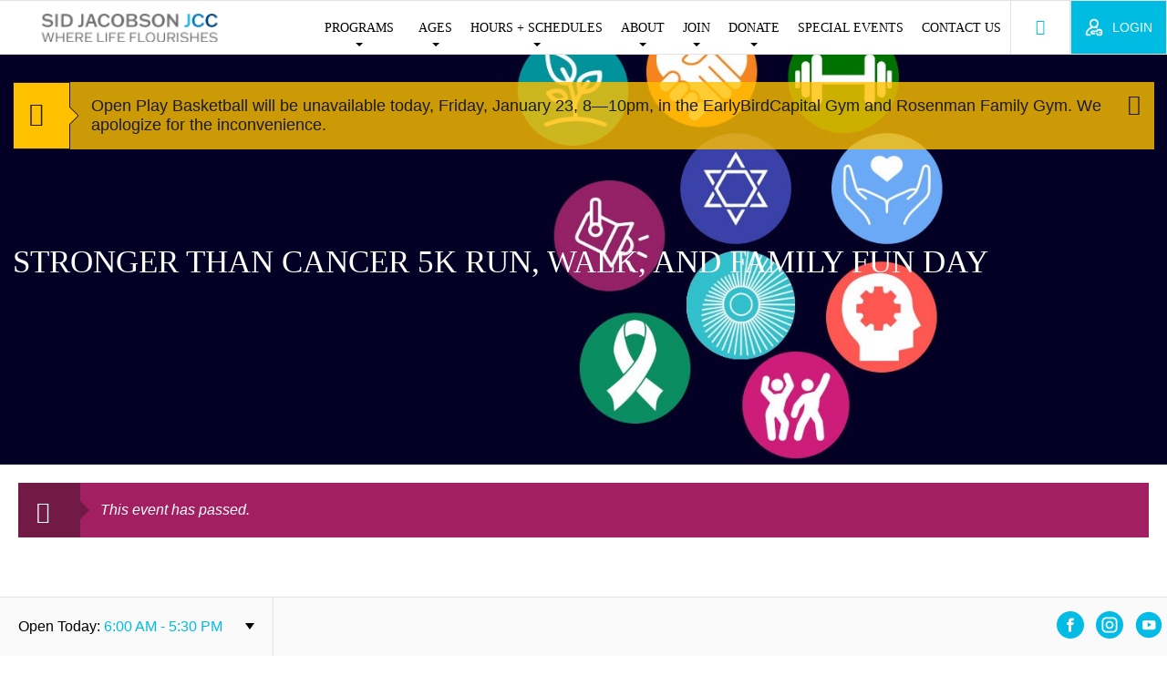

--- FILE ---
content_type: text/html; charset=UTF-8
request_url: https://www.sjjcc.org/event/stronger-than-cancer-5k-run-walk-and-family-fun-day/
body_size: 23021
content:
<!doctype html>
<html lang="en">
    <head>
        <meta http-equiv="Content-Type" content="text/html; charset=utf-8" />
<script type="text/javascript">
/* <![CDATA[ */
var gform;gform||(document.addEventListener("gform_main_scripts_loaded",function(){gform.scriptsLoaded=!0}),document.addEventListener("gform/theme/scripts_loaded",function(){gform.themeScriptsLoaded=!0}),window.addEventListener("DOMContentLoaded",function(){gform.domLoaded=!0}),gform={domLoaded:!1,scriptsLoaded:!1,themeScriptsLoaded:!1,isFormEditor:()=>"function"==typeof InitializeEditor,callIfLoaded:function(o){return!(!gform.domLoaded||!gform.scriptsLoaded||!gform.themeScriptsLoaded&&!gform.isFormEditor()||(gform.isFormEditor()&&console.warn("The use of gform.initializeOnLoaded() is deprecated in the form editor context and will be removed in Gravity Forms 3.1."),o(),0))},initializeOnLoaded:function(o){gform.callIfLoaded(o)||(document.addEventListener("gform_main_scripts_loaded",()=>{gform.scriptsLoaded=!0,gform.callIfLoaded(o)}),document.addEventListener("gform/theme/scripts_loaded",()=>{gform.themeScriptsLoaded=!0,gform.callIfLoaded(o)}),window.addEventListener("DOMContentLoaded",()=>{gform.domLoaded=!0,gform.callIfLoaded(o)}))},hooks:{action:{},filter:{}},addAction:function(o,r,e,t){gform.addHook("action",o,r,e,t)},addFilter:function(o,r,e,t){gform.addHook("filter",o,r,e,t)},doAction:function(o){gform.doHook("action",o,arguments)},applyFilters:function(o){return gform.doHook("filter",o,arguments)},removeAction:function(o,r){gform.removeHook("action",o,r)},removeFilter:function(o,r,e){gform.removeHook("filter",o,r,e)},addHook:function(o,r,e,t,n){null==gform.hooks[o][r]&&(gform.hooks[o][r]=[]);var d=gform.hooks[o][r];null==n&&(n=r+"_"+d.length),gform.hooks[o][r].push({tag:n,callable:e,priority:t=null==t?10:t})},doHook:function(r,o,e){var t;if(e=Array.prototype.slice.call(e,1),null!=gform.hooks[r][o]&&((o=gform.hooks[r][o]).sort(function(o,r){return o.priority-r.priority}),o.forEach(function(o){"function"!=typeof(t=o.callable)&&(t=window[t]),"action"==r?t.apply(null,e):e[0]=t.apply(null,e)})),"filter"==r)return e[0]},removeHook:function(o,r,t,n){var e;null!=gform.hooks[o][r]&&(e=(e=gform.hooks[o][r]).filter(function(o,r,e){return!!(null!=n&&n!=o.tag||null!=t&&t!=o.priority)}),gform.hooks[o][r]=e)}});
/* ]]> */
</script>

        <!--[if IE]><meta http-equiv='X-UA-Compatible' content='IE=edge,chrome=1'><![endif]-->
        <meta name="viewport" content="width=device-width, initial-scale=1, maximum-scale=1, user-scalable=0"/>
        <title>Stronger Than Cancer 5K Run, Walk, and Family Fun Day - Sid Jacobson JCC</title>
        <link rel="shortcut icon" href="https://www.sjjcc.org/wp-content/themes/jcc-sid/favicon.png" />
        <meta property="og:image" content="https://www.sjjcc.org/wp-content/themes/jcc-sid/default-OG.jpg" />
        <link rel="icon" href="https://www.sjjcc.org/wp-content/uploads/2023/12/cropped-android-chrome-512x512-1-150x150.png" sizes="32x32" />
        <link rel="icon" href="https://www.sjjcc.org/wp-content/uploads/2023/12/cropped-android-chrome-512x512-1-300x300.png" sizes="192x192" />
        <link rel="apple-touch-icon" href="https://www.sjjcc.org/wp-content/uploads/2023/12/cropped-android-chrome-512x512-1-300x300.png" />
        <meta name="msapplication-TileImage" content="https://www.sjjcc.org/wp-content/uploads/2023/12/cropped-android-chrome-512x512-1-300x300.png" />
        <link rel='stylesheet' href='https://www.sjjcc.org/wp-content/plugins/the-events-calendar/vendor/bootstrap-datepicker/css/bootstrap-datepicker.standalone.min.css?ver=6.2.2'  media='all' />
<link rel='stylesheet' href='https://www.sjjcc.org/wp-content/plugins/the-events-calendar/common/src/resources/css/variables-skeleton.min.css?ver=5.1.8'  media='all' />
<link rel='stylesheet' href='https://www.sjjcc.org/wp-content/plugins/the-events-calendar/common/src/resources/css/common-skeleton.min.css?ver=5.1.8'  media='all' />
<link rel='stylesheet' href='https://www.sjjcc.org/wp-content/plugins/the-events-calendar/common/vendor/tooltipster/tooltipster.bundle.min.css?ver=5.1.8'  media='all' />
<link rel='stylesheet' href='https://www.sjjcc.org/wp-content/plugins/the-events-calendar/src/resources/css/views-skeleton.min.css?ver=6.2.2'  media='all' />
<link rel='stylesheet' href='https://www.sjjcc.org/wp-content/plugins/the-events-calendar/common/src/resources/css/variables-full.min.css?ver=5.1.8'  media='all' />
<link rel='stylesheet' href='https://www.sjjcc.org/wp-content/plugins/the-events-calendar/common/src/resources/css/common-full.min.css?ver=5.1.8'  media='all' />
<link rel='stylesheet' href='https://www.sjjcc.org/wp-content/plugins/the-events-calendar/src/resources/css/views-full.min.css?ver=6.2.2'  media='all' />
<link rel='stylesheet' href='https://www.sjjcc.org/wp-content/plugins/the-events-calendar/src/resources/css/views-print.min.css?ver=6.2.2'  media='print' />
<link rel='stylesheet' href='https://www.sjjcc.org/wp-content/plugins/events-calendar-pro/src/resources/css/views-print.min.css?ver=6.2.1'  media='print' />
<meta name='robots' content='index, follow, max-image-preview:large, max-snippet:-1, max-video-preview:-1' />

	<!-- This site is optimized with the Yoast SEO plugin v26.6 - https://yoast.com/wordpress/plugins/seo/ -->
	<meta name="description" content="Sunday, September 29 - STRONGER THAN CANCER 5K WALK, RUN, AND FAMILY FUN DAY. Run, walk, or cheer us on in support of Nancy Marx Cancer Wellness Center, which provides free exercise, discussion groups, individual counseling, and more to those living with cancer on Long Island." />
	<link rel="canonical" href="https://www.sjjcc.org/event/stronger-than-cancer-5k-run-walk-and-family-fun-day/" />
	<meta property="og:locale" content="en_US" />
	<meta property="og:type" content="article" />
	<meta property="og:title" content="Stronger Than Cancer 5K Run, Walk, and Family Fun Day - Sid Jacobson JCC" />
	<meta property="og:description" content="Sunday, September 29 - STRONGER THAN CANCER 5K WALK, RUN, AND FAMILY FUN DAY. Run, walk, or cheer us on in support of Nancy Marx Cancer Wellness Center, which provides free exercise, discussion groups, individual counseling, and more to those living with cancer on Long Island." />
	<meta property="og:url" content="https://www.sjjcc.org/event/stronger-than-cancer-5k-run-walk-and-family-fun-day/" />
	<meta property="og:site_name" content="Sid Jacobson JCC" />
	<meta property="article:modified_time" content="2024-08-20T22:06:53+00:00" />
	<meta name="twitter:card" content="summary_large_image" />
	<meta name="twitter:label1" content="Est. reading time" />
	<meta name="twitter:data1" content="1 minute" />
	<script type="application/ld+json" class="yoast-schema-graph">{"@context":"https://schema.org","@graph":[{"@type":"WebPage","@id":"https://www.sjjcc.org/event/stronger-than-cancer-5k-run-walk-and-family-fun-day/","url":"https://www.sjjcc.org/event/stronger-than-cancer-5k-run-walk-and-family-fun-day/","name":"Stronger Than Cancer 5K Run, Walk, and Family Fun Day - Sid Jacobson JCC","isPartOf":{"@id":"https://www.sjjcc.org/#website"},"datePublished":"2024-07-26T19:18:54+00:00","dateModified":"2024-08-20T22:06:53+00:00","description":"Sunday, September 29 - STRONGER THAN CANCER 5K WALK, RUN, AND FAMILY FUN DAY. Run, walk, or cheer us on in support of Nancy Marx Cancer Wellness Center, which provides free exercise, discussion groups, individual counseling, and more to those living with cancer on Long Island.","breadcrumb":{"@id":"https://www.sjjcc.org/event/stronger-than-cancer-5k-run-walk-and-family-fun-day/#breadcrumb"},"inLanguage":"en-US","potentialAction":[{"@type":"ReadAction","target":["https://www.sjjcc.org/event/stronger-than-cancer-5k-run-walk-and-family-fun-day/"]}]},{"@type":"BreadcrumbList","@id":"https://www.sjjcc.org/event/stronger-than-cancer-5k-run-walk-and-family-fun-day/#breadcrumb","itemListElement":[{"@type":"ListItem","position":1,"name":"Home","item":"https://www.sjjcc.org/"},{"@type":"ListItem","position":2,"name":"Events","item":"https://www.sjjcc.org/events/"},{"@type":"ListItem","position":3,"name":"Stronger Than Cancer 5K Run, Walk, and Family Fun Day"}]},{"@type":"WebSite","@id":"https://www.sjjcc.org/#website","url":"https://www.sjjcc.org/","name":"Sid Jacobson JCC","description":"","potentialAction":[{"@type":"SearchAction","target":{"@type":"EntryPoint","urlTemplate":"https://www.sjjcc.org/?s={search_term_string}"},"query-input":{"@type":"PropertyValueSpecification","valueRequired":true,"valueName":"search_term_string"}}],"inLanguage":"en-US"},{"@type":"Event","name":"Stronger Than Cancer 5K Run, Walk, and Family Fun Day","description":"Run, walk, or cheer us on in support of Nancy Marx Cancer Wellness Center, which provides free exercise, discussion groups, individual counseling, and more to those living with cancer on [&hellip;]","url":"https://www.sjjcc.org/event/stronger-than-cancer-5k-run-walk-and-family-fun-day/","eventAttendanceMode":"https://schema.org/OfflineEventAttendanceMode","eventStatus":"https://schema.org/EventScheduled","startDate":"2024-09-29T09:00:00-04:00","endDate":"2024-09-29T12:00:00-04:00","location":{"@type":"Place","name":"Sid Jacobson JCC","description":"","url":"https://www.sjjcc.org/venue/sid-jacobson-jcc/","address":{"@type":"PostalAddress","streetAddress":"300 Forest Dr","addressLocality":"East Hills","addressRegion":"NY","postalCode":"11548","addressCountry":"United States"},"geo":{"@type":"GeoCoordinates","latitude":40.8050284,"longitude":-73.6379839},"telephone":"516-484-1545","sameAs":""},"@id":"https://www.sjjcc.org/event/stronger-than-cancer-5k-run-walk-and-family-fun-day/#event","mainEntityOfPage":{"@id":"https://www.sjjcc.org/event/stronger-than-cancer-5k-run-walk-and-family-fun-day/"}}]}</script>
	<!-- / Yoast SEO plugin. -->


<link rel='dns-prefetch' href='//www.google.com' />
<link rel='dns-prefetch' href='//fonts.googleapis.com' />
<style id='wp-img-auto-sizes-contain-inline-css' type='text/css'>
img:is([sizes=auto i],[sizes^="auto," i]){contain-intrinsic-size:3000px 1500px}
/*# sourceURL=wp-img-auto-sizes-contain-inline-css */
</style>
<link rel='stylesheet' href='https://www.sjjcc.org/wp-content/plugins/events-calendar-pro/src/resources/css/tribe-events-pro-full.min.css?ver=6.2.1'  media='all' />
<link rel='stylesheet' href='https://www.sjjcc.org/wp-content/plugins/events-calendar-pro/src/resources/css/events-single.min.css?ver=6.2.1'  media='all' />
<link rel='stylesheet' href='https://www.sjjcc.org/wp-content/plugins/events-calendar-pro/src/resources/css/tribe-events-pro-mini-calendar-block.min.css?ver=6.2.1'  media='all' />
<link rel='stylesheet' href='https://www.sjjcc.org/wp-content/plugins/the-events-calendar/src/resources/css/tribe-events-single-skeleton.min.css?ver=6.2.2'  media='all' />
<link rel='stylesheet' href='https://www.sjjcc.org/wp-content/plugins/the-events-calendar/src/resources/css/tribe-events-single-full.min.css?ver=6.2.2'  media='all' />
<link rel='stylesheet' href='https://www.sjjcc.org/wp-content/plugins/events-calendar-pro/src/resources/css/custom-tables-v1/single.min.css?ver=6.2.1'  media='all' />
<link rel='stylesheet' href='https://www.sjjcc.org/wp-includes/css/dist/block-library/style.min.css?ver=6.9'  media='all' />
<style id='global-styles-inline-css' type='text/css'>
:root{--wp--preset--aspect-ratio--square: 1;--wp--preset--aspect-ratio--4-3: 4/3;--wp--preset--aspect-ratio--3-4: 3/4;--wp--preset--aspect-ratio--3-2: 3/2;--wp--preset--aspect-ratio--2-3: 2/3;--wp--preset--aspect-ratio--16-9: 16/9;--wp--preset--aspect-ratio--9-16: 9/16;--wp--preset--color--black: #000000;--wp--preset--color--cyan-bluish-gray: #abb8c3;--wp--preset--color--white: #ffffff;--wp--preset--color--pale-pink: #f78da7;--wp--preset--color--vivid-red: #cf2e2e;--wp--preset--color--luminous-vivid-orange: #ff6900;--wp--preset--color--luminous-vivid-amber: #fcb900;--wp--preset--color--light-green-cyan: #7bdcb5;--wp--preset--color--vivid-green-cyan: #00d084;--wp--preset--color--pale-cyan-blue: #8ed1fc;--wp--preset--color--vivid-cyan-blue: #0693e3;--wp--preset--color--vivid-purple: #9b51e0;--wp--preset--gradient--vivid-cyan-blue-to-vivid-purple: linear-gradient(135deg,rgb(6,147,227) 0%,rgb(155,81,224) 100%);--wp--preset--gradient--light-green-cyan-to-vivid-green-cyan: linear-gradient(135deg,rgb(122,220,180) 0%,rgb(0,208,130) 100%);--wp--preset--gradient--luminous-vivid-amber-to-luminous-vivid-orange: linear-gradient(135deg,rgb(252,185,0) 0%,rgb(255,105,0) 100%);--wp--preset--gradient--luminous-vivid-orange-to-vivid-red: linear-gradient(135deg,rgb(255,105,0) 0%,rgb(207,46,46) 100%);--wp--preset--gradient--very-light-gray-to-cyan-bluish-gray: linear-gradient(135deg,rgb(238,238,238) 0%,rgb(169,184,195) 100%);--wp--preset--gradient--cool-to-warm-spectrum: linear-gradient(135deg,rgb(74,234,220) 0%,rgb(151,120,209) 20%,rgb(207,42,186) 40%,rgb(238,44,130) 60%,rgb(251,105,98) 80%,rgb(254,248,76) 100%);--wp--preset--gradient--blush-light-purple: linear-gradient(135deg,rgb(255,206,236) 0%,rgb(152,150,240) 100%);--wp--preset--gradient--blush-bordeaux: linear-gradient(135deg,rgb(254,205,165) 0%,rgb(254,45,45) 50%,rgb(107,0,62) 100%);--wp--preset--gradient--luminous-dusk: linear-gradient(135deg,rgb(255,203,112) 0%,rgb(199,81,192) 50%,rgb(65,88,208) 100%);--wp--preset--gradient--pale-ocean: linear-gradient(135deg,rgb(255,245,203) 0%,rgb(182,227,212) 50%,rgb(51,167,181) 100%);--wp--preset--gradient--electric-grass: linear-gradient(135deg,rgb(202,248,128) 0%,rgb(113,206,126) 100%);--wp--preset--gradient--midnight: linear-gradient(135deg,rgb(2,3,129) 0%,rgb(40,116,252) 100%);--wp--preset--font-size--small: 13px;--wp--preset--font-size--medium: 20px;--wp--preset--font-size--large: 36px;--wp--preset--font-size--x-large: 42px;--wp--preset--spacing--20: 0.44rem;--wp--preset--spacing--30: 0.67rem;--wp--preset--spacing--40: 1rem;--wp--preset--spacing--50: 1.5rem;--wp--preset--spacing--60: 2.25rem;--wp--preset--spacing--70: 3.38rem;--wp--preset--spacing--80: 5.06rem;--wp--preset--shadow--natural: 6px 6px 9px rgba(0, 0, 0, 0.2);--wp--preset--shadow--deep: 12px 12px 50px rgba(0, 0, 0, 0.4);--wp--preset--shadow--sharp: 6px 6px 0px rgba(0, 0, 0, 0.2);--wp--preset--shadow--outlined: 6px 6px 0px -3px rgb(255, 255, 255), 6px 6px rgb(0, 0, 0);--wp--preset--shadow--crisp: 6px 6px 0px rgb(0, 0, 0);}:where(.is-layout-flex){gap: 0.5em;}:where(.is-layout-grid){gap: 0.5em;}body .is-layout-flex{display: flex;}.is-layout-flex{flex-wrap: wrap;align-items: center;}.is-layout-flex > :is(*, div){margin: 0;}body .is-layout-grid{display: grid;}.is-layout-grid > :is(*, div){margin: 0;}:where(.wp-block-columns.is-layout-flex){gap: 2em;}:where(.wp-block-columns.is-layout-grid){gap: 2em;}:where(.wp-block-post-template.is-layout-flex){gap: 1.25em;}:where(.wp-block-post-template.is-layout-grid){gap: 1.25em;}.has-black-color{color: var(--wp--preset--color--black) !important;}.has-cyan-bluish-gray-color{color: var(--wp--preset--color--cyan-bluish-gray) !important;}.has-white-color{color: var(--wp--preset--color--white) !important;}.has-pale-pink-color{color: var(--wp--preset--color--pale-pink) !important;}.has-vivid-red-color{color: var(--wp--preset--color--vivid-red) !important;}.has-luminous-vivid-orange-color{color: var(--wp--preset--color--luminous-vivid-orange) !important;}.has-luminous-vivid-amber-color{color: var(--wp--preset--color--luminous-vivid-amber) !important;}.has-light-green-cyan-color{color: var(--wp--preset--color--light-green-cyan) !important;}.has-vivid-green-cyan-color{color: var(--wp--preset--color--vivid-green-cyan) !important;}.has-pale-cyan-blue-color{color: var(--wp--preset--color--pale-cyan-blue) !important;}.has-vivid-cyan-blue-color{color: var(--wp--preset--color--vivid-cyan-blue) !important;}.has-vivid-purple-color{color: var(--wp--preset--color--vivid-purple) !important;}.has-black-background-color{background-color: var(--wp--preset--color--black) !important;}.has-cyan-bluish-gray-background-color{background-color: var(--wp--preset--color--cyan-bluish-gray) !important;}.has-white-background-color{background-color: var(--wp--preset--color--white) !important;}.has-pale-pink-background-color{background-color: var(--wp--preset--color--pale-pink) !important;}.has-vivid-red-background-color{background-color: var(--wp--preset--color--vivid-red) !important;}.has-luminous-vivid-orange-background-color{background-color: var(--wp--preset--color--luminous-vivid-orange) !important;}.has-luminous-vivid-amber-background-color{background-color: var(--wp--preset--color--luminous-vivid-amber) !important;}.has-light-green-cyan-background-color{background-color: var(--wp--preset--color--light-green-cyan) !important;}.has-vivid-green-cyan-background-color{background-color: var(--wp--preset--color--vivid-green-cyan) !important;}.has-pale-cyan-blue-background-color{background-color: var(--wp--preset--color--pale-cyan-blue) !important;}.has-vivid-cyan-blue-background-color{background-color: var(--wp--preset--color--vivid-cyan-blue) !important;}.has-vivid-purple-background-color{background-color: var(--wp--preset--color--vivid-purple) !important;}.has-black-border-color{border-color: var(--wp--preset--color--black) !important;}.has-cyan-bluish-gray-border-color{border-color: var(--wp--preset--color--cyan-bluish-gray) !important;}.has-white-border-color{border-color: var(--wp--preset--color--white) !important;}.has-pale-pink-border-color{border-color: var(--wp--preset--color--pale-pink) !important;}.has-vivid-red-border-color{border-color: var(--wp--preset--color--vivid-red) !important;}.has-luminous-vivid-orange-border-color{border-color: var(--wp--preset--color--luminous-vivid-orange) !important;}.has-luminous-vivid-amber-border-color{border-color: var(--wp--preset--color--luminous-vivid-amber) !important;}.has-light-green-cyan-border-color{border-color: var(--wp--preset--color--light-green-cyan) !important;}.has-vivid-green-cyan-border-color{border-color: var(--wp--preset--color--vivid-green-cyan) !important;}.has-pale-cyan-blue-border-color{border-color: var(--wp--preset--color--pale-cyan-blue) !important;}.has-vivid-cyan-blue-border-color{border-color: var(--wp--preset--color--vivid-cyan-blue) !important;}.has-vivid-purple-border-color{border-color: var(--wp--preset--color--vivid-purple) !important;}.has-vivid-cyan-blue-to-vivid-purple-gradient-background{background: var(--wp--preset--gradient--vivid-cyan-blue-to-vivid-purple) !important;}.has-light-green-cyan-to-vivid-green-cyan-gradient-background{background: var(--wp--preset--gradient--light-green-cyan-to-vivid-green-cyan) !important;}.has-luminous-vivid-amber-to-luminous-vivid-orange-gradient-background{background: var(--wp--preset--gradient--luminous-vivid-amber-to-luminous-vivid-orange) !important;}.has-luminous-vivid-orange-to-vivid-red-gradient-background{background: var(--wp--preset--gradient--luminous-vivid-orange-to-vivid-red) !important;}.has-very-light-gray-to-cyan-bluish-gray-gradient-background{background: var(--wp--preset--gradient--very-light-gray-to-cyan-bluish-gray) !important;}.has-cool-to-warm-spectrum-gradient-background{background: var(--wp--preset--gradient--cool-to-warm-spectrum) !important;}.has-blush-light-purple-gradient-background{background: var(--wp--preset--gradient--blush-light-purple) !important;}.has-blush-bordeaux-gradient-background{background: var(--wp--preset--gradient--blush-bordeaux) !important;}.has-luminous-dusk-gradient-background{background: var(--wp--preset--gradient--luminous-dusk) !important;}.has-pale-ocean-gradient-background{background: var(--wp--preset--gradient--pale-ocean) !important;}.has-electric-grass-gradient-background{background: var(--wp--preset--gradient--electric-grass) !important;}.has-midnight-gradient-background{background: var(--wp--preset--gradient--midnight) !important;}.has-small-font-size{font-size: var(--wp--preset--font-size--small) !important;}.has-medium-font-size{font-size: var(--wp--preset--font-size--medium) !important;}.has-large-font-size{font-size: var(--wp--preset--font-size--large) !important;}.has-x-large-font-size{font-size: var(--wp--preset--font-size--x-large) !important;}
/*# sourceURL=global-styles-inline-css */
</style>

<style id='classic-theme-styles-inline-css' type='text/css'>
/*! This file is auto-generated */
.wp-block-button__link{color:#fff;background-color:#32373c;border-radius:9999px;box-shadow:none;text-decoration:none;padding:calc(.667em + 2px) calc(1.333em + 2px);font-size:1.125em}.wp-block-file__button{background:#32373c;color:#fff;text-decoration:none}
/*# sourceURL=/wp-includes/css/classic-themes.min.css */
</style>
<link rel='stylesheet' href='https://www.sjjcc.org/wp-content/plugins/the-events-calendar/src/resources/css/tribe-events-single-blocks.min.css?ver=6.2.2'  media='all' />
<link rel='stylesheet' href='https://www.sjjcc.org/wp-content/plugins/npg-pop-up-window/css/style-pop-up-window.css?ver=1.0'  media='all' />
<link rel='stylesheet' href='https://www.sjjcc.org/wp-includes/css/dashicons.min.css?ver=6.9'  media='all' />
<link rel='stylesheet' href='https://fonts.googleapis.com/css?family=Lato%3A100%2C100i%2C300%2C300i%2C400%2C400i%2C700%2C700i%2C900%2C900i&#038;ver=6.9'  media='all' />
<link rel='stylesheet' href='https://www.sjjcc.org/wp-content/themes/jcc/css/all.css?ver=202601121'  media='all' />
<link rel='stylesheet' href='https://www.sjjcc.org/wp-content/themes/jcc/css/custom.css?ver=202601121'  media='all' />
<link rel='stylesheet' href='https://www.sjjcc.org/wp-content/themes/jcc/css/ecommerce.css?ver=202601121'  media='all' />
<link rel='stylesheet' href='https://www.sjjcc.org/wp-content/themes/jcc/css/print.css?ver=202601121'  media='all' />
<link rel='stylesheet' href='https://www.sjjcc.org/wp-content/plugins/the-events-calendar/src/resources/css/app/event-venue/frontend.min.css?ver=6.2.2'  media='all' />
<link rel='stylesheet' href='https://fonts.googleapis.com/css?family=Open+Sans%3A300%2C300i%2C400%2C400i%2C600%2C600i%2C700%2C700i&#038;ver=6.9'  media='all' />
<link rel='stylesheet' href='https://fonts.googleapis.com/css?family=Crimson+Text%3A400%2C400i%2C600%2C600i&#038;ver=6.9'  media='all' />
<link rel='stylesheet' href='https://www.sjjcc.org/wp-content/themes/jcc-sid/css/all.css?ver=202601121'  media='all' />
<link rel='stylesheet' href='https://www.sjjcc.org/wp-content/themes/jcc-sid/css/custom.css?ver=202601121'  media='all' />
<link rel='stylesheet' href='https://www.sjjcc.org/wp-content/themes/jcc-sid/css/npg-events.css?ver=6.9'  media='all' />
<script  src="https://www.sjjcc.org/wp-content/themes/jcc/js/libs/jquery.min.js?ver=202601121" id="jquery-js"></script>
<script  src="https://www.sjjcc.org/wp-content/plugins/the-events-calendar/common/src/resources/js/tribe-common.min.js?ver=5.1.8" id="tribe-common-js"></script>
<script  src="https://www.sjjcc.org/wp-content/plugins/the-events-calendar/src/resources/js/views/breakpoints.min.js?ver=6.2.2" id="tribe-events-views-v2-breakpoints-js"></script>
<script  defer='defer' src="https://www.sjjcc.org/wp-content/plugins/gravityforms/js/jquery.json.min.js?ver=2.9.24" id="gform_json-js"></script>
<script type="text/javascript" id="gform_gravityforms-js-extra">
/* <![CDATA[ */
var gf_global = {"gf_currency_config":{"name":"U.S. Dollar","symbol_left":"$","symbol_right":"","symbol_padding":"","thousand_separator":",","decimal_separator":".","decimals":2,"code":"USD"},"base_url":"https://www.sjjcc.org/wp-content/plugins/gravityforms","number_formats":[],"spinnerUrl":"https://www.sjjcc.org/wp-content/plugins/gravityforms/images/spinner.svg","version_hash":"63994bae6d98ccca701cec5044c66c27","strings":{"newRowAdded":"New row added.","rowRemoved":"Row removed","formSaved":"The form has been saved.  The content contains the link to return and complete the form."}};
var gf_global = {"gf_currency_config":{"name":"U.S. Dollar","symbol_left":"$","symbol_right":"","symbol_padding":"","thousand_separator":",","decimal_separator":".","decimals":2,"code":"USD"},"base_url":"https://www.sjjcc.org/wp-content/plugins/gravityforms","number_formats":[],"spinnerUrl":"https://www.sjjcc.org/wp-content/plugins/gravityforms/images/spinner.svg","version_hash":"63994bae6d98ccca701cec5044c66c27","strings":{"newRowAdded":"New row added.","rowRemoved":"Row removed","formSaved":"The form has been saved.  The content contains the link to return and complete the form."}};
var gf_global = {"gf_currency_config":{"name":"U.S. Dollar","symbol_left":"$","symbol_right":"","symbol_padding":"","thousand_separator":",","decimal_separator":".","decimals":2,"code":"USD"},"base_url":"https://www.sjjcc.org/wp-content/plugins/gravityforms","number_formats":[],"spinnerUrl":"https://www.sjjcc.org/wp-content/plugins/gravityforms/images/spinner.svg","version_hash":"63994bae6d98ccca701cec5044c66c27","strings":{"newRowAdded":"New row added.","rowRemoved":"Row removed","formSaved":"The form has been saved.  The content contains the link to return and complete the form."}};
var gf_global = {"gf_currency_config":{"name":"U.S. Dollar","symbol_left":"$","symbol_right":"","symbol_padding":"","thousand_separator":",","decimal_separator":".","decimals":2,"code":"USD"},"base_url":"https://www.sjjcc.org/wp-content/plugins/gravityforms","number_formats":[],"spinnerUrl":"https://www.sjjcc.org/wp-content/plugins/gravityforms/images/spinner.svg","version_hash":"63994bae6d98ccca701cec5044c66c27","strings":{"newRowAdded":"New row added.","rowRemoved":"Row removed","formSaved":"The form has been saved.  The content contains the link to return and complete the form."}};
var gform_i18n = {"datepicker":{"days":{"monday":"Mo","tuesday":"Tu","wednesday":"We","thursday":"Th","friday":"Fr","saturday":"Sa","sunday":"Su"},"months":{"january":"January","february":"February","march":"March","april":"April","may":"May","june":"June","july":"July","august":"August","september":"September","october":"October","november":"November","december":"December"},"firstDay":0,"iconText":"Select date"}};
var gf_legacy_multi = {"13":"1","1":"1","6":"1","4":"1"};
var gform_gravityforms = {"strings":{"invalid_file_extension":"This type of file is not allowed. Must be one of the following:","delete_file":"Delete this file","in_progress":"in progress","file_exceeds_limit":"File exceeds size limit","illegal_extension":"This type of file is not allowed.","max_reached":"Maximum number of files reached","unknown_error":"There was a problem while saving the file on the server","currently_uploading":"Please wait for the uploading to complete","cancel":"Cancel","cancel_upload":"Cancel this upload","cancelled":"Cancelled","error":"Error","message":"Message"},"vars":{"images_url":"https://www.sjjcc.org/wp-content/plugins/gravityforms/images"}};
//# sourceURL=gform_gravityforms-js-extra
/* ]]> */
</script>
<script  id="gform_gravityforms-js-before">
/* <![CDATA[ */

//# sourceURL=gform_gravityforms-js-before
/* ]]> */
</script>
<script  defer='defer' src="https://www.sjjcc.org/wp-content/plugins/gravityforms/js/gravityforms.min.js?ver=2.9.24" id="gform_gravityforms-js"></script>
<script  defer='defer' src="https://www.sjjcc.org/wp-content/plugins/gravityforms/assets/js/dist/utils.min.js?ver=48a3755090e76a154853db28fc254681" id="gform_gravityforms_utils-js"></script>
<script  defer='defer' src="https://www.google.com/recaptcha/api.js?hl=en&amp;ver=6.9#038;render=explicit" id="gform_recaptcha-js"></script>
<link rel="EditURI" type="application/rsd+xml" title="RSD" href="https://www.sjjcc.org/xmlrpc.php?rsd" />
<link rel='shortlink' href='https://www.sjjcc.org/?p=90297' />
<script type="text/javascript">
(function(url){
	if(/(?:Chrome\/26\.0\.1410\.63 Safari\/537\.31|WordfenceTestMonBot)/.test(navigator.userAgent)){ return; }
	var addEvent = function(evt, handler) {
		if (window.addEventListener) {
			document.addEventListener(evt, handler, false);
		} else if (window.attachEvent) {
			document.attachEvent('on' + evt, handler);
		}
	};
	var removeEvent = function(evt, handler) {
		if (window.removeEventListener) {
			document.removeEventListener(evt, handler, false);
		} else if (window.detachEvent) {
			document.detachEvent('on' + evt, handler);
		}
	};
	var evts = 'contextmenu dblclick drag dragend dragenter dragleave dragover dragstart drop keydown keypress keyup mousedown mousemove mouseout mouseover mouseup mousewheel scroll'.split(' ');
	var logHuman = function() {
		if (window.wfLogHumanRan) { return; }
		window.wfLogHumanRan = true;
		var wfscr = document.createElement('script');
		wfscr.type = 'text/javascript';
		wfscr.async = true;
		wfscr.src = url + '&r=' + Math.random();
		(document.getElementsByTagName('head')[0]||document.getElementsByTagName('body')[0]).appendChild(wfscr);
		for (var i = 0; i < evts.length; i++) {
			removeEvent(evts[i], logHuman);
		}
	};
	for (var i = 0; i < evts.length; i++) {
		addEvent(evts[i], logHuman);
	}
})('//www.sjjcc.org/?wordfence_lh=1&hid=1DC8FE401DE44CC2AA1188A5C02DA286');
</script><style id="wpfd_custom_css"></style><meta name="tec-api-version" content="v1"><meta name="tec-api-origin" content="https://www.sjjcc.org"><link rel="alternate" href="https://www.sjjcc.org/wp-json/tribe/events/v1/events/90297" />	<script>
		(function(){
			window.switchTo5x=true;
			var e=document.createElement("script");
			e.type="text/javascript";
			e.async=true;
			e.onload=function(){
				try{
					stLight.options({publisher: "841267e2-2f85-4ef1-9199-6b4266f9d022", doNotHash: false, doNotCopy: false, hashAddressBar: false});
				}catch(e){ /* optionally do something to handle errors here */ }
			}
			e.src=('https:' == document.location.protocol ? 'https://ws' : 'http://w') + '.sharethis.com/button/buttons.js';
			var s = document.getElementsByTagName('script')[0];
			s.parentNode.insertBefore(e, s);
		})();
	</script>
	<style type="text/css">.recentcomments a{display:inline !important;padding:0 !important;margin:0 !important;}</style> <meta name="robots" content="noindex,follow" />
		<style type="text/css" id="wp-custom-css">
			.single-jobs .gform_message_popup{
	display:block !important
}		</style>
		                    <!-- Google Tag Manager -->
            <script>(function(w,d,s,l,i){w[l]=w[l]||[];w[l].push({'gtm.start':
                        new Date().getTime(),event:'gtm.js'});var f=d.getElementsByTagName(s)[0],
                    j=d.createElement(s),dl=l!='dataLayer'?'&l='+l:'';j.async=true;j.src=
                    'https://www.googletagmanager.com/gtm.js?id='+i+dl;f.parentNode.insertBefore(j,f);
                })(window,document,'script','dataLayer','GTM-5P59728');</script>
            <!-- End Google Tag Manager -->
            </head>
    <body class="wp-singular tribe_events-template-default single single-tribe_events postid-90297 wp-theme-jcc wp-child-theme-jcc-sid tribe-no-js page-template-sid tribe-filter-live t4 events-single tribe-events-style-full tribe-events-style-theme">
            <!-- Google Tag Manager (noscript) -->
        <noscript><iframe src="https://www.googletagmanager.com/ns.html?id=GTM-5P59728" height="0" width="0" style="display:none;visibility:hidden"></iframe></noscript>
        <!-- End Google Tag Manager (noscript) -->
        <!-- Start of LiveChat (www.livechat.com) code -->
    <!--<script>
        window.__lc = window.__lc || {};
        window.__lc.license = 14405982;
        ;(function(n,t,c){function i(n){return e._h?e._h.apply(null,n):e._q.push(n)}var e={_q:[],_h:null,_v:"2.0",on:function(){i(["on",c.call(arguments)])},once:function(){i(["once",c.call(arguments)])},off:function(){i(["off",c.call(arguments)])},get:function(){if(!e._h)throw new Error("[LiveChatWidget] You can't use getters before load.");return i(["get",c.call(arguments)])},call:function(){i(["call",c.call(arguments)])},init:function(){var n=t.createElement("script");n.async=!0,n.type="text/javascript",n.src="https://cdn.livechatinc.com/tracking.js",t.head.appendChild(n)}};!n.__lc.asyncInit&&e.init(),n.LiveChatWidget=n.LiveChatWidget||e}(window,document,[].slice))
    </script>
    <noscript><a href="https://www.livechat.com/chat-with/14405982/" rel="nofollow">Chat with us</a>, powered by <a href="https://www.livechat.com/?welcome" rel="noopener nofollow" target="_blank">LiveChat</a></noscript>-->
    <!-- End of LiveChat code -->
        <!-- header start -->
                <header>
            <div class="content">
                <a href="https://www.sjjcc.org/" class="logo-box">
                    <img class="regular" alt="homepage" src="https://www.sjjcc.org/wp-content/themes/jcc-sid/images/bg-logo-new.png"/>
                    <img class="color color-fixed" alt="homepage" src="https://www.sjjcc.org/wp-content/themes/jcc-sid/images/mobile-logo.png"/>
                    <img class="color color-transparent" alt="homepage" src="https://www.sjjcc.org/wp-content/themes/jcc-sid/images/mobile-logo-white.png"/>
                </a>
                <div class="menu-icon tog">
                    <span class="box">
                    <span class="block-1"></span>
                    <span class="block-2"></span>
                    <span class="block-3"></span>
                    </span>
                </div>
                                    <a href="javascript:void(0);" class="account-mobile-login login">login</a>
                                <div class="tools">
                    <div class="icon- search"><a href="#">Search</a></div>
                                            <div class="icon- login">
                            <a href="javascript:void(0);" class="login">Login</a>
                        </div>
                                    </div>
                <nav>
                    <form action="https://www.sjjcc.org/" class="form mobile-search">
                        <input type="submit" class="submit" value="" />
                        <input type="text" class="text" placeholder="Search..." name="s" value="" />
                    </form>
                                            <div class="mobile-programs">
                            <a href="#" class="prog">programs</a>
                            <ul>
                                                                <li class="dropdown">
                                    <a  href="https://www.sjjcc.org/programs/center-for-adult-programming" title="ADULT PROGRAMMING">ADULT PROGRAMMING</a>
                                                                            <ul>
                                                                                            <li>
                                                    <a  href="https://www.sjjcc.org/programs/arts-and-culture/culture/#overview" title="Clubs + Verve">Clubs + Verve</a>
                                                </li>
                                                                                            <li>
                                                    <a  href="https://www.sjjcc.org/programs/arts-and-culture/gameworkshops/#overview" title="Game Workshops">Game Workshops</a>
                                                </li>
                                                                                            <li>
                                                    <a  href="https://www.sjjcc.org/movies-at-sid/" title="Movies at Sid">Movies at Sid</a>
                                                </li>
                                                                                    </ul>
                                                                    </li>
                                                                <li class="dropdown">
                                    <a  href="https://www.sjjcc.org/programs/aquatics-fitness-sports/#overview" title="AQUATICS, FITNESS + SPORTS">AQUATICS, FITNESS + SPORTS</a>
                                                                            <ul>
                                                                                            <li>
                                                    <a  href="https://www.sjjcc.org/programs/aquatics-fitness-sports/aquatics" title="Aquatics">Aquatics</a>
                                                </li>
                                                                                            <li>
                                                    <a  href="https://www.sjjcc.org/programs/aquatics-fitness-sports/fitness" title="Fitness Training">Fitness Training</a>
                                                </li>
                                                                                            <li>
                                                    <a  href="https://www.sjjcc.org/programs/aquatics-fitness-sports/fitness/golf-training/#overview" title="Golf Program">Golf Program</a>
                                                </li>
                                                                                            <li>
                                                    <a  href="https://www.sjjcc.org/programs/aquatics-fitness-sports/group-exercise-classes" title="Group Exercise Classes">Group Exercise Classes</a>
                                                </li>
                                                                                            <li>
                                                    <a  href="https://www.sjjcc.org/programs/aquatics-fitness-sports/maccabi/#overview" title="Maccabi Games">Maccabi Games</a>
                                                </li>
                                                                                            <li>
                                                    <a  href="https://www.sjjcc.org/programs/aquatics-fitness-sports/group-exercise-classes/reformer-pilates/#overview" title="Reformer Pilates">Reformer Pilates</a>
                                                </li>
                                                                                            <li>
                                                    <a  href="https://www.sjjcc.org/programs/aquatics-fitness-sports/sports" title="Sports">Sports</a>
                                                </li>
                                                                                    </ul>
                                                                    </li>
                                                                <li class="dropdown">
                                    <a  href="https://www.sjjcc.org/programs/arts-and-culture/#overview" title="ARTS">ARTS</a>
                                                                            <ul>
                                                                                            <li>
                                                    <a  href="https://www.sjjcc.org/programs/arts-and-culture/art-programs/#overview" title="Art + Trip Programs">Art + Trip Programs</a>
                                                </li>
                                                                                            <li>
                                                    <a  href="https://www.sjjcc.org/programs/arts-and-culture/artspace/#overview" title="Artspace">Artspace</a>
                                                </li>
                                                                                            <li>
                                                    <a  href="https://www.sjjcc.org/programs/arts-and-culture/community-theatre/#overview" title="Community Theatre">Community Theatre</a>
                                                </li>
                                                                                            <li>
                                                    <a  href="https://www.sjjcc.org/programs/arts-and-culture/literary-arts/#overview" title="Literary Arts">Literary Arts</a>
                                                </li>
                                                                                    </ul>
                                                                    </li>
                                                                <li class="dropdown">
                                    <a  href="https://www.sjjcc.org/programs/nancy-marx-cancer-wellness-center/#overview" title="CANCER WELLNESS">CANCER WELLNESS</a>
                                                                            <ul>
                                                                                            <li>
                                                    <a  href="https://www.sjjcc.org/programs/cancer-wellness/for-breast-cancer-survivors/#overview" title="For Breast Cancer Survivors">For Breast Cancer Survivors</a>
                                                </li>
                                                                                            <li>
                                                    <a  href="https://www.sjjcc.org/programs/nancy-marx-cancer-wellness-center/wellness-services/#overview" title="Wellness Services">Wellness Services</a>
                                                </li>
                                                                                    </ul>
                                                                    </li>
                                                                <li class="dropdown">
                                    <a  href="https://www.sjjcc.org/programs/community-engagement/#overview" title="COMMUNITY ENGAGEMENT">COMMUNITY ENGAGEMENT</a>
                                                                            <ul>
                                                                                            <li>
                                                    <a  href="https://www.sjjcc.org/programs/community-engagement/food-bank/#overview" title="Community Needs Bank">Community Needs Bank</a>
                                                </li>
                                                                                            <li>
                                                    <a  href="https://www.sjjcc.org/programs/community-engagement/social-responsibility/#overview" title="Social Responsibility">Social Responsibility</a>
                                                </li>
                                                                                            <li>
                                                    <a  href="https://www.sjjcc.org/programs/community-engagement/volunteer-opportunities/#overview" title="Volunteerism">Volunteerism</a>
                                                </li>
                                                                                    </ul>
                                                                    </li>
                                                                <li class="dropdown">
                                    <a  href="https://www.sjjcc.org/programs/early-childhood-youth-teens/#overview" title="EARLY CHILDHOOD, YOUTH + TEENS">EARLY CHILDHOOD, YOUTH + TEENS</a>
                                                                            <ul>
                                                                                            <li>
                                                    <a  href="https://www.sjjcc.org/programs/arts-and-culture/community-theatre/for-children/#overview" title="Children's Theatre Programs">Children's Theatre Programs</a>
                                                </li>
                                                                                            <li>
                                                    <a  href="https://www.sjjcc.org/programs/early-childhood-youth-teens/early-childhood" title="Early Childhood">Early Childhood</a>
                                                </li>
                                                                                            <li>
                                                    <a  href="https://www.sjjcc.org/programs/parent-engagement/#overview" title="Parent Engagement">Parent Engagement</a>
                                                </li>
                                                                                            <li>
                                                    <a  href="https://www.sjjcc.org/programs/early-childhood-youth-teens/summer-camps/#overview" title="Summer Camps">Summer Camps</a>
                                                </li>
                                                                                            <li>
                                                    <a  href="https://www.sjjcc.org/programs/early-childhood-youth-teens/teens" title="Teens">Teens</a>
                                                </li>
                                                                                            <li>
                                                    <a  href="https://www.sjjcc.org/programs/early-childhood-youth-teens/vacation-programs/#overview" title="Vacation Programs">Vacation Programs</a>
                                                </li>
                                                                                            <li>
                                                    <a  href="https://www.sjjcc.org/programs/early-childhood-youth-teens/youth" title="Youth">Youth</a>
                                                </li>
                                                                                    </ul>
                                                                    </li>
                                                                <li class="dropdown">
                                    <a  href="https://www.sjjcc.org/programs/jewish-israeli-connection/#overview" title="JEWISH + ISRAELI CONNECTION">JEWISH + ISRAELI CONNECTION</a>
                                                                            <ul>
                                                                                            <li>
                                                    <a  href="https://www.sjjcc.org/programs/jewish-israeli-connection/center-for-israel/#overview" title="Center For Israel">Center For Israel</a>
                                                </li>
                                                                                            <li>
                                                    <a  href="https://www.sjjcc.org/programs/jewish-israeli-connection/havayah/#overview" title="Havayah">Havayah</a>
                                                </li>
                                                                                            <li>
                                                    <a  href="https://www.sjjcc.org/programs/jewish-israeli-connection/jewish-life-learning/#overview" title="Jewish Life + Learning">Jewish Life + Learning</a>
                                                </li>
                                                                                            <li>
                                                    <a  href="https://www.sjjcc.org/programs/arts-and-culture/long-island-jewish-history-museum/#overview" title="Long Island Jewish History Museum">Long Island Jewish History Museum</a>
                                                </li>
                                                                                    </ul>
                                                                    </li>
                                                                <li class="dropdown">
                                    <a  href="https://www.sjjcc.org/programs/center-psychological-resilience/#overview" title="RESILIENCE">RESILIENCE</a>
                                                                            <ul>
                                                                                            <li>
                                                    <a  href="https://www.sjjcc.org/programs/center-psychological-resilience/community-education-lecture-series/#overview" title="Community Education">Community Education</a>
                                                </li>
                                                                                            <li>
                                                    <a  href="https://www.sjjcc.org/programs/center-psychological-resilience/craft-a-moment-for-self-care/#overview" title="Craft A Moment">Craft A Moment</a>
                                                </li>
                                                                                    </ul>
                                                                    </li>
                                                                <li class="dropdown">
                                    <a  href="https://www.sjjcc.org/programs/senior-specialized-adult/#overview" title="SENIORS + ADULT DAY">SENIORS + ADULT DAY</a>
                                                                            <ul>
                                                                                            <li>
                                                    <a  href="https://www.sjjcc.org/programs/senior-specialized-adult/specialized-adult/#overview" title="Adult Day Programs">Adult Day Programs</a>
                                                </li>
                                                                                            <li>
                                                    <a  href="https://www.sjjcc.org/programs/senior-specialized-adult/for-support/#overview" title="Family Care Connect">Family Care Connect</a>
                                                </li>
                                                                                            <li>
                                                    <a  href="https://www.sjjcc.org/programs/senior-specialized-adult/seniors/#overview" title="Seniors">Seniors</a>
                                                </li>
                                                                                    </ul>
                                                                    </li>
                                                                <li class="dropdown">
                                    <a  href="https://www.sjjcc.org/programs/special-needs/#overview" title="NEURODIVERSITY">NEURODIVERSITY</a>
                                                                            <ul>
                                                                                            <li>
                                                    <a  href="https://www.sjjcc.org/programs/special-needs/vocational-training-center/#overview" title="Life Skills Training Center">Life Skills Training Center</a>
                                                </li>
                                                                                            <li>
                                                    <a  href="https://www.sjjcc.org/programs/special-needs/sandler-family-kehilla-center/#overview" title="Sandler Family Kehilla Center">Sandler Family Kehilla Center</a>
                                                </li>
                                                                                    </ul>
                                                                    </li>
                                                                <li class="dropdown">
                                    <a  href="https://www.sjjcc.org/programs/support-services/#overview" title="SUPPORT SERVICES">SUPPORT SERVICES</a>
                                                                            <ul>
                                                                                            <li>
                                                    <a  href="https://www.sjjcc.org/programs/support-services/featured-hub-services/#overview" title="Information + Assistance">Information + Assistance</a>
                                                </li>
                                                                                            <li>
                                                    <a  href="https://www.sjjcc.org/programs/support-services/individual-group-support/#overview" title="Support Groups">Support Groups</a>
                                                </li>
                                                                                            <li>
                                                    <a  href="https://www.sjjcc.org/programs/support-services/jewish-community-support-warm-line/#overview" title="Support Warm Line">Support Warm Line</a>
                                                </li>
                                                                                    </ul>
                                                                    </li>
                                                                <li>
                                    <a  href="https://www.sjjcc.org/events/" title="EVENT CALENDAR">EVENT CALENDAR</a>
                                                                    </li>
                                                                <li>
                                    <a  href="https://www.sjjcc.org/contact-us/" title="CONTACT US">CONTACT US</a>
                                                                    </li>
                                                            </ul>
                        </div>
                                                                <ul>
                                                            <li class="item drop">
                                    <a  href="#" title="Ages">
                                        Ages                                    </a>
                                                                            <div class="dropdown">
                                                                                            <a  href="https://www.sjjcc.org/youthandfamily/" title="Youth + Family">Youth + Family</a>
                                                                                            <a  href="https://www.sjjcc.org/adults-18plus/" title="Adults">Adults</a>
                                                                                            <a  href="https://www.sjjcc.org/seniors-75plus/" title="Seniors">Seniors</a>
                                                                                            <a  href="https://www.sjjcc.org/for-all/" title="For All">For All</a>
                                                                                    </div>
                                                                    </li>
                                                            <li class="item drop">
                                    <a  href="#" title="Hours + Schedules">
                                        Hours + Schedules                                    </a>
                                                                            <div class="dropdown">
                                                                                            <a  href="https://www.sjjcc.org/about-us/hours-holidays/" title="Hours + Holidays">Hours + Holidays</a>
                                                                                            <a  href="https://www.sjjcc.org/schedule/earlybirdcapital-roseman-family-gymnasium-schedules/" title="EarlyBirdCapital + Roseman Family Gym Schedules">EarlyBirdCapital + Roseman Family Gym Schedules</a>
                                                                                            <a  href="https://www.sjjcc.org/kroll-family-aquatics-center-schedule" title="Kroll Family Aquatics Center Schedule">Kroll Family Aquatics Center Schedule</a>
                                                                                            <a  href="https://www.sjjcc.org/programs/aquatics-fitness-sports/group-exercise-classes/indoor-group-exercise-classes/#overview" title="Group Exercise Classes">Group Exercise Classes</a>
                                                                                            <a  href="https://www.sjjcc.org/programs/aquatics-fitness-sports/aquatics/family-swim-time/#overview" title="Family Swim Time">Family Swim Time</a>
                                                                                            <a  href="https://www.sjjcc.org/programs/aquatics-fitness-sports/group-exercise-classes/group-fitness-at-home/#overview" title="Exercise at Home">Exercise at Home</a>
                                                                                            <a  href="https://www.sjjcc.org/member-only-group-exercise/" title="On Demand Group Exercise">On Demand Group Exercise</a>
                                                                                    </div>
                                                                    </li>
                                                            <li class="item drop">
                                    <a  href="#" title="About">
                                        About                                    </a>
                                                                            <div class="dropdown">
                                                                                            <a  href="https://www.sjjcc.org/about-us" title="Mission, Vision, Values + Board">Mission, Vision, Values + Board</a>
                                                                                            <a  href="https://www.sjjcc.org/centers-of-excellence/" title="Centers of Excellence">Centers of Excellence</a>
                                                                                            <a  href="https://www.sjjcc.org/corporate-sponsors/" title="Corporate Sponsors">Corporate Sponsors</a>
                                                                                            <a  href="https://www.sjjcc.org/staff/" title="Our People">Our People</a>
                                                                                            <a  href="https://www.sjjcc.org/jobs/" title="Employment">Employment</a>
                                                                                            <a  href="https://www.sjjcc.org/programs/press-room/#overview" title="Press Room">Press Room</a>
                                                                                            <a  href="https://www.sjjcc.org/brochures/" title="Brochures">Brochures</a>
                                                                                            <a  href="https://www.sjjcc.org/wp-content/uploads/2018/12/Whistleblower-Statement.pdf" title="Whistleblower Policy">Whistleblower Policy</a>
                                                                                    </div>
                                                                    </li>
                                                            <li class="item drop">
                                    <a  href="#" title="Join">
                                        Join                                    </a>
                                                                            <div class="dropdown">
                                                                                            <a  href="https://www.sjjcc.org/programs/membership/#overview" title="Overview">Overview</a>
                                                                                            <a  href="https://www.sjjcc.org/programs/membership/corporate-membership/#overview" title="Corporate Membership">Corporate Membership</a>
                                                                                            <a  href="https://www.sjjcc.org/programs/membership/membership-prices/#overview" title="Membership Prices">Membership Prices</a>
                                                                                            <a  href="https://www.sjjcc.org/programs/membership/membership-specials/#overview" title="Membership Specials">Membership Specials</a>
                                                                                            <a  href="https://www.sjjcc.org/programs/membership/referral-program/#overview" title="Referral Program">Referral Program</a>
                                                                                    </div>
                                                                    </li>
                                                            <li class="item drop">
                                    <a  href="#" title="Donate">
                                        Donate                                    </a>
                                                                            <div class="dropdown">
                                                                                            <a  href="https://www.classy.org/give/60349/#!/donation/checkout" title="Give Now">Give Now</a>
                                                                                            <a  href="https://www.sjjcc.org/why-your-support-matters/" title="Ways to Give">Ways to Give</a>
                                                                                            <a  href="https://www.sjjcc.org/israel-support/" title="Israel Support">Israel Support</a>
                                                                                    </div>
                                                                    </li>
                                                            <li class="item">
                                    <a  href="#" title="Special Events">
                                        Special Events                                    </a>
                                                                    </li>
                                                            <li class="item">
                                    <a  href="https://www.sjjcc.org/contact-us/" title="Contact Us">
                                        Contact Us                                    </a>
                                                                    </li>
                                                    </ul>
                                    </nav>
                <a href="javascript:void(0)" class="programs-btn">
                    <span>programs</span>
                </a>
            </div>
        </header>

            <div class="alert-msgs-box alert-desktop">
                                <div class="alert-msg" data-alert="1-23-26-open-play-basketball">
                <div class="container">
                    <div class="con">
                        <a class="close icon-icons-18" href="#"></a>
                        <div class="box"></div>
                        <em>
                            Open Play Basketball will be unavailable today, Friday, January 23, 8—10pm, in the EarlyBirdCapital Gym and Rosenman Family Gym. We apologize for the inconvenience.                                                    </em>
                    </div>
                </div>
            </div>
            </div>
        <div class="menu-dropdown">
	<div class="container">
                    <div class="parent login-box">
                <form id="header-login-form" class="form login-form quattro-api-login">
                    <h2 class="title">Login to <span>Sid Jacobson JCC</span></h2>
                    <input type="hidden" name="action" value="quattro_api_login" />
                    <input type="hidden" name="current_page_id" value="0" />
                    <input type="hidden" name="current_page_url" value="/event/stronger-than-cancer-5k-run-walk-and-family-fun-day/" />
                                        <div class="form-field email">
                        <input type="text" class="text" name="username" placeholder="someone@example.com" />
                        <span class="error" data-form-field="username"></span>
                    </div>
                    <div class="form-field pass">
                        <input id="login-password" type="password" class="text" name="password" placeholder="PASSWORD" />
                        <img class="password-eye-icon eye-on" alt="Show password" src="https://www.sjjcc.org/wp-content/themes/jcc-sid/images/password-eye-on.svg"/>
                        <img class="password-eye-icon eye-off" alt="Show password" src="https://www.sjjcc.org/wp-content/themes/jcc-sid/images/password-eye-off.svg"/>
                        <span class="error" data-form-field="password"></span>
                    </div>
                    <div class="wrap">
                        <a href="/forgot-username/" class="forgot">Forgot <span>Username</span>?</a>
                    </div>
                    <div class="wrap">
                        <a href="/forgot-password/" class="forgot">Forgot <span>Password</span>?</a>
                    </div>
                    <input type="submit" class="submit" value="LOGIN" />
                    <div class="reg">MEMBERS, YOU ALREADY HAVE AN ACCOUNT!<br />Before creating a new account, please call <a href="tel:+5164841545">5164841545</a> for assistance.</div>
                    <a href="/register/" class="reg">Don't Have an Account? <span>Register Today</span>!</a>
                </form>
            </div>
        				<div class="parent search-box">
			<form class="filters-box">
				<fieldset>
					<div class="search-text">
						<input type="text" class="text" placeholder="Search" name="s" value="" />
					</div>
					<a href="#" class="filter-toggle">Filter</a>
					<div class="filters">
													<div class="box-1">
								<select name="type" class="custom">
									<option value="">Page Type</option>
																			<option value="page">
											Page										</option>
																			<option value="post">
											Blog										</option>
																			<option value="jobs">
											Job										</option>
																			<option value="staff">
											Staff										</option>
																			<option value="programs">
											Program										</option>
																			<option value="product">
											Product										</option>
																			<option value="tribe_events">
											Event										</option>
																	</select>
							</div>&nbsp;&nbsp;&nbsp;&nbsp;
																			<div class="box-2">
								<select name="program" class="custom">
									<option value="">Program</option>
																			<option value="92095">
											#ReadsOfAwe										</option>
																			<option value="12194">
											200 Forest Drive										</option>
																			<option value="19805">
											2018										</option>
																			<option value="19809">
											2018										</option>
																			<option value="19807">
											2019										</option>
																			<option value="19810">
											2019										</option>
																			<option value="49281">
											2020										</option>
																			<option value="49283">
											2020										</option>
																			<option value="60948">
											2021										</option>
																			<option value="60950">
											2021										</option>
																			<option value="80747">
											2022										</option>
																			<option value="73884">
											2022										</option>
																			<option value="83046">
											2023										</option>
																			<option value="83594">
											2023										</option>
																			<option value="89687">
											2024										</option>
																			<option value="90309">
											2024										</option>
																			<option value="91271">
											2025										</option>
																			<option value="91274">
											2025										</option>
																			<option value="92720">
											2026										</option>
																			<option value="92721">
											2026										</option>
																			<option value="20963">
											300 Forest Drive										</option>
																			<option value="2083">
											40&#8217;s, 50&#8217;s + 60&#8217;s										</option>
																			<option value="2084">
											70+										</option>
																			<option value="88886">
											A Message from Our New Senior Shalich										</option>
																			<option value="47039">
											A Prayer of Hope During this Pandemic										</option>
																			<option value="19796">
											About SJJCC										</option>
																			<option value="1186">
											Academics										</option>
																			<option value="42073">
											Additional Sports										</option>
																			<option value="1231">
											Adult Basketball Leagues										</option>
																			<option value="2055">
											Adult Day Programs										</option>
																			<option value="91820">
											Adult Lap Swimming										</option>
																			<option value="333">
											Adult Living										</option>
																			<option value="89602">
											Adult Swim Programs										</option>
																			<option value="1180">
											All Cancer Wellness Services										</option>
																			<option value="2537">
											AP Review										</option>
																			<option value="86497">
											Aqua Fitness										</option>
																			<option value="339">
											Aquatics										</option>
																			<option value="92200">
											Aquatics Policies										</option>
																			<option value="338">
											Aquatics, Fitness + Sports										</option>
																			<option value="92136">
											Art + Trip Programs										</option>
																			<option value="73035">
											ArtSpace										</option>
																			<option value="91878">
											Athletics + Fitness										</option>
																			<option value="1243">
											Author Breakfast Series										</option>
																			<option value="3659">
											Babysitting										</option>
																			<option value="1184">
											Bar/Bat/B Mitzvah										</option>
																			<option value="3057">
											Basketball										</option>
																			<option value="78614">
											Basketball Reservation										</option>
																			<option value="89710">
											Black History Month Resources										</option>
																			<option value="84894">
											Blue + White Week										</option>
																			<option value="19933">
											Branding										</option>
																			<option value="57956">
											Build Strength. Build Resistance.										</option>
																			<option value="12275">
											Camp Kehilla										</option>
																			<option value="53249">
											Cancel A Reservation Help										</option>
																			<option value="342">
											Cancer Wellness										</option>
																			<option value="53218">
											Cardio Room Reservation										</option>
																			<option value="1950">
											Causes										</option>
																			<option value="91927">
											Center for Adult Programming										</option>
																			<option value="345">
											Center for Community Engagement										</option>
																			<option value="1840">
											Center For Israel										</option>
																			<option value="350">
											Center for Neurodiversity										</option>
																			<option value="337">
											Center for The Arts										</option>
																			<option value="1167">
											Center Street										</option>
																			<option value="3568">
											Centers of Excellence										</option>
																			<option value="8840">
											Childcare + Enrichments										</option>
																			<option value="89601">
											Children&#8217;s Swim Programs										</option>
																			<option value="92195">
											Children’s Private Swim Lessons										</option>
																			<option value="91821">
											Circle Swim Guide										</option>
																			<option value="60478">
											Class Descriptions										</option>
																			<option value="1230">
											Classes + Clinics										</option>
																			<option value="88979">
											Clubs + Verve										</option>
																			<option value="92627">
											College Break Membership										</option>
																			<option value="46844">
											Communications										</option>
																			<option value="1943">
											Communities In Need										</option>
																			<option value="1937">
											Community Drives										</option>
																			<option value="91606">
											Community Education Lecture Series										</option>
																			<option value="18618">
											Community Needs Bank										</option>
																			<option value="18620">
											Community Needs Bank Wish List										</option>
																			<option value="1843">
											Community Partners										</option>
																			<option value="1942">
											Community Partners + Resources										</option>
																			<option value="1251">
											Community Players										</option>
																			<option value="49374">
											Community Support										</option>
																			<option value="1249">
											Community Theatre										</option>
																			<option value="53217">
											Conditioning Room Reservation										</option>
																			<option value="89162">
											Corporate Membership										</option>
																			<option value="46843">
											COVID-19 Updates										</option>
																			<option value="90175">
											Craft A Moment										</option>
																			<option value="1166">
											Denton Avenue										</option>
																			<option value="1170">
											Early Childhood										</option>
																			<option value="123">
											Early Childhood, Youth + Teens										</option>
																			<option value="55682">
											EarlyBirdCapital Gymnasium Reservation										</option>
																			<option value="1174">
											Enrichments										</option>
																			<option value="2500">
											Enrichments										</option>
																			<option value="55697">
											Esports										</option>
																			<option value="9017">
											Event Photo Galleries										</option>
																			<option value="55811">
											Exercise at Home										</option>
																			<option value="89738">
											Family Open Swim										</option>
																			<option value="72973">
											Family Support										</option>
																			<option value="1385">
											Family Together Time										</option>
																			<option value="1160">
											Family Together Time										</option>
																			<option value="19874">
											Film Sponsors										</option>
																			<option value="19692">
											Films										</option>
																			<option value="3676">
											Financial Aid										</option>
																			<option value="48504">
											Fitness										</option>
																			<option value="340">
											Fitness Training										</option>
																			<option value="48549">
											Fitness Videos										</option>
																			<option value="48501">
											For All										</option>
																			<option value="1179">
											For Breast Cancer Survivors										</option>
																			<option value="48506">
											For Children										</option>
																			<option value="1923">
											For Children										</option>
																			<option value="48505">
											For Families										</option>
																			<option value="92120">
											FOR JEWISH TEENS										</option>
																			<option value="83624">
											For Male Cancer Survivors										</option>
																			<option value="48507">
											For Seniors										</option>
																			<option value="89706">
											Former Membership Special										</option>
																			<option value="18595">
											Frequently Asked Questions										</option>
																			<option value="18619">
											Frequently Asked Questions										</option>
																			<option value="2016">
											Game Workshops										</option>
																			<option value="88860">
											Gayle Berg Center for Resilience										</option>
																			<option value="3323">
											Get Involved										</option>
																			<option value="1185">
											Giving Back										</option>
																			<option value="90833">
											Golf Program										</option>
																			<option value="1144">
											Group Exercise Classes										</option>
																			<option value="1164">
											Guggenheim Elementary										</option>
																			<option value="37133">
											Havayah										</option>
																			<option value="63567">
											Hot Tub Reservation										</option>
																			<option value="90382">
											In Conversation With&#8230;										</option>
																			<option value="19798">
											In The News										</option>
																			<option value="57152">
											Indoor Group Exercise Classes										</option>
																			<option value="54249">
											Indoor Track Reservation										</option>
																			<option value="64805">
											Information &#038; Assistance										</option>
																			<option value="89390">
											Israel Resources										</option>
																			<option value="1841">
											Israeli Culture										</option>
																			<option value="48502">
											Jewish + Israel Life										</option>
																			<option value="347">
											Jewish + Israeli Connection										</option>
																			<option value="12212">
											Jewish Life + Learning										</option>
																			<option value="1836">
											Leadership										</option>
																			<option value="1187">
											Leadership										</option>
																			<option value="64828">
											Life Skills Training Center										</option>
																			<option value="1241">
											Literary Arts										</option>
																			<option value="89202">
											Long Island Jewish History Museum										</option>
																			<option value="1234">
											Maccabi Games										</option>
																			<option value="86579">
											Meet the Instructors										</option>
																			<option value="3655">
											Membership										</option>
																			<option value="80005">
											Membership FAQs										</option>
																			<option value="3657">
											Membership Prices										</option>
																			<option value="3656">
											Membership Specials										</option>
																			<option value="64725">
											National Hunger Action Month										</option>
																			<option value="92732">
											New Year. New You. Pay $0 Until March										</option>
																			<option value="1837">
											Off-Site Enrichments										</option>
																			<option value="1168">
											On-Site Enrichments										</option>
																			<option value="53344">
											Online Reservation System										</option>
																			<option value="53230">
											Online Reservation System Help										</option>
																			<option value="90524">
											Paid Exercise Classes										</option>
																			<option value="349">
											Parent Engagement										</option>
																			<option value="78547">
											Partner Synagogues										</option>
																			<option value="1246">
											Partners with the Community										</option>
																			<option value="1239">
											Personal Training										</option>
																			<option value="12191">
											Photo Galleries										</option>
																			<option value="28041">
											Photo Gallery										</option>
																			<option value="3058">
											Pickleball										</option>
																			<option value="19799">
											Press Releases										</option>
																			<option value="19794">
											Press Room										</option>
																			<option value="92001">
											Pricing										</option>
																			<option value="91596">
											Pride 365!										</option>
																			<option value="1232">
											Private Sports Training										</option>
																			<option value="90885">
											Profiles										</option>
																			<option value="3955">
											Programs										</option>
																			<option value="1238">
											Red Cross Certification Courses										</option>
																			<option value="21337">
											Referral Program										</option>
																			<option value="79997">
											Reformer Pilates										</option>
																			<option value="2538">
											Regents Review										</option>
																			<option value="12190">
											Reimagine SJJCC										</option>
																			<option value="46875">
											Resources										</option>
																			<option value="88920">
											Resources										</option>
																			<option value="1952">
											Resources										</option>
																			<option value="78546">
											Resources										</option>
																			<option value="1202">
											Sandler Family Kehilla Center										</option>
																			<option value="40127">
											Saturday Enrichments										</option>
																			<option value="1165">
											Searingtown										</option>
																			<option value="2027">
											Seniors										</option>
																			<option value="2025">
											Seniors + Adult Day programs										</option>
																			<option value="1845">
											Shinshinim Hosting Opportunities										</option>
																			<option value="1844">
											Shinshinim Program										</option>
																			<option value="12193">
											Sid Jacobson JCC										</option>
																			<option value="1941">
											Social Responsibility										</option>
																			<option value="1142">
											Specialized Fitness Training										</option>
																			<option value="1228">
											Specialty Group Exercise Classes										</option>
																			<option value="1247">
											Sponsors										</option>
																			<option value="341">
											Sports										</option>
																			<option value="55569">
											Sports Classes for Children										</option>
																			<option value="1244">
											Spotlight Speaker Series										</option>
																			<option value="91881">
											STEM										</option>
																			<option value="1172">
											Summer Camp										</option>
																			<option value="352">
											Summer Camps										</option>
																			<option value="77321">
											Summer Maintenance Closing										</option>
																			<option value="2160">
											Support										</option>
																			<option value="2064">
											Support Groups										</option>
																			<option value="64804">
											Support Services										</option>
																			<option value="89176">
											Support Warm Line										</option>
																			<option value="53214">
											Swim Lane Reservation										</option>
																			<option value="1235">
											Swim Teams										</option>
																			<option value="92198">
											Swim Teams Practice										</option>
																			<option value="79511">
											Teen Certification Course										</option>
																			<option value="92694">
											Teen Reformer Pilates										</option>
																			<option value="1182">
											Teens										</option>
																			<option value="39948">
											Test Cyber Monday										</option>
																			<option value="91880">
											The Arts										</option>
																			<option value="90088">
											THE LUNCH BOX										</option>
																			<option value="1955">
											Time For Good										</option>
																			<option value="12205">
											Transportation										</option>
																			<option value="36074">
											Travel										</option>
																			<option value="79510">
											Try a Trainer										</option>
																			<option value="12140">
											Vacation Programs										</option>
																			<option value="56270">
											Virtual Learning										</option>
																			<option value="56271">
											Virtual Learning FAQs										</option>
																			<option value="47040">
											Virtual Resources										</option>
																			<option value="90378">
											Volleyball										</option>
																			<option value="1940">
											VOLUNTEERISM										</option>
																			<option value="89804">
											Women&#8217;s History Month										</option>
																			<option value="90384">
											Workshops + Events										</option>
																			<option value="92403">
											Younger Adult Cancer Connection										</option>
																			<option value="1162">
											Youth										</option>
																	</select>
							</div>&nbsp;&nbsp;&nbsp;&nbsp;
																			<div class="box-3">
								<select name="age_group" class="custom">
									<option value="">Age Group</option>
																			<option value="410">
											Age: 7 years										</option>
																			<option value="411">
											Age: 8 years										</option>
																			<option value="412">
											Age: 9 years										</option>
																			<option value="423">
											Ages										</option>
																			<option value="385">
											Ages: 10+ years										</option>
																			<option value="245">
											Ages: 11-12 years										</option>
																			<option value="178">
											Ages: 12+ years										</option>
																			<option value="379">
											Ages: 13-16 years										</option>
																			<option value="163">
											Ages: 13-17 years										</option>
																			<option value="391">
											Ages: 13+ years										</option>
																			<option value="60">
											Ages: 14+ years										</option>
																			<option value="227">
											Ages: 15+ years										</option>
																			<option value="66">
											Ages: 16+ years										</option>
																			<option value="166">
											Ages: 18-36 months										</option>
																			<option value="61">
											Ages: 18+ years										</option>
																			<option value="65">
											Ages: 20-49 years										</option>
																			<option value="120">
											Ages: 21+ years										</option>
																			<option value="50">
											Ages: 3-13 years										</option>
																			<option value="359">
											Ages: 3-5										</option>
																			<option value="167">
											Ages: 3-5 years										</option>
																			<option value="176">
											Ages: 4-5 years										</option>
																			<option value="377">
											Ages: 4+ years										</option>
																			<option value="164">
											Ages: 5-10 years										</option>
																			<option value="67">
											Ages: 5-12 years										</option>
																			<option value="177">
											Ages: 5-6 years										</option>
																			<option value="422">
											Ages: 5-8 years										</option>
																			<option value="127">
											Ages: 6-10										</option>
																			<option value="426">
											Ages: 6-10 years										</option>
																			<option value="360">
											Ages: 6-11										</option>
																			<option value="361">
											Ages: 6-11 year										</option>
																			<option value="168">
											Ages: 6-11 years										</option>
																			<option value="68">
											Ages: 6-12 years										</option>
																			<option value="165">
											Ages: 6-18 months										</option>
																			<option value="409">
											Ages: 6-7 years										</option>
																			<option value="376">
											Ages: 6+ years										</option>
																			<option value="427">
											Ages: 7-11 years										</option>
																			<option value="169">
											Ages: 7-12 years										</option>
																			<option value="95">
											Ages: 7-17 years										</option>
																			<option value="344">
											Ages: 7+ years										</option>
																			<option value="419">
											Ages: 8-12 years										</option>
																			<option value="161">
											Ages: 8-13 years										</option>
																			<option value="358">
											Ages: 8-16 years										</option>
																			<option value="62">
											Ages: 8+ years										</option>
																			<option value="246">
											Ages: 9-10 years										</option>
																			<option value="378">
											Ages: 9+ years										</option>
																			<option value="396">
											Birth-7 years and their families										</option>
																			<option value="248">
											G										</option>
																			<option value="58">
											Grade: 11										</option>
																			<option value="352">
											Grade: K										</option>
																			<option value="353">
											Grades: 1-2										</option>
																			<option value="354">
											Grades: 3-5										</option>
																			<option value="416">
											Grades: 3-6										</option>
																			<option value="48">
											Grades: 6-12										</option>
																			<option value="415">
											Grades: 6-8										</option>
																			<option value="171">
											Grades: 8-12										</option>
																			<option value="57">
											Grades: 9-11										</option>
																			<option value="59">
											Grades: 9-12										</option>
																			<option value="247">
											Grades: K-12										</option>
																			<option value="417">
											High School										</option>
																			<option value="588">
											seniors										</option>
																			<option value="566">
											teens										</option>
																	</select>
							</div>&nbsp;&nbsp;&nbsp;&nbsp;
												<div class="box-4">
							<input type="button" class="btn-2 c-1 search-reset" value="Reset" />
						</div>
					</div>
				</fieldset>
			</form>
			<div class="search-list"></div>
			<div class="search-load">
				<img alt="loading"  src="https://www.sjjcc.org/wp-content/themes/jcc/images/loading.gif"/>
			</div>
		</div>
	</div>
</div>        <div class="programs-dropdown">
		<div class="intro" style="background-image: url(https://www.sjjcc.org/wp-content/uploads/2022/08/menu-main-image-768x888.jpg)">
		<div class="text">
			<div class="logo">
				<img src="https://www.sjjcc.org/wp-content/themes/jcc-sid/images/white-logo.png" alt="">
			</div>
		</div>
	</div>
			<div class="list">
							<div class="section">
					<a class="title"  href="https://www.sjjcc.org/programs/center-for-adult-programming" title="ADULT PROGRAMMING">ADULT PROGRAMMING</a>
					                        													<a  href="https://www.sjjcc.org/programs/arts-and-culture/culture/#overview" title="Clubs + Verve">Clubs + Verve</a>
													<a  href="https://www.sjjcc.org/programs/arts-and-culture/gameworkshops/#overview" title="Game Workshops">Game Workshops</a>
													<a  href="https://www.sjjcc.org/movies-at-sid/" title="Movies at Sid">Movies at Sid</a>
															</div>
							<div class="section">
					<a class="title"  href="https://www.sjjcc.org/programs/aquatics-fitness-sports/#overview" title="AQUATICS, FITNESS + SPORTS">AQUATICS, FITNESS + SPORTS</a>
					                        													<a  href="https://www.sjjcc.org/programs/aquatics-fitness-sports/aquatics" title="Aquatics">Aquatics</a>
													<a  href="https://www.sjjcc.org/programs/aquatics-fitness-sports/fitness" title="Fitness Training">Fitness Training</a>
													<a  href="https://www.sjjcc.org/programs/aquatics-fitness-sports/fitness/golf-training/#overview" title="Golf Program">Golf Program</a>
													<a  href="https://www.sjjcc.org/programs/aquatics-fitness-sports/group-exercise-classes" title="Group Exercise Classes">Group Exercise Classes</a>
													<a  href="https://www.sjjcc.org/programs/aquatics-fitness-sports/maccabi/#overview" title="Maccabi Games">Maccabi Games</a>
													<a  href="https://www.sjjcc.org/programs/aquatics-fitness-sports/group-exercise-classes/reformer-pilates/#overview" title="Reformer Pilates">Reformer Pilates</a>
													<a  href="https://www.sjjcc.org/programs/aquatics-fitness-sports/sports" title="Sports">Sports</a>
															</div>
							<div class="section">
					<a class="title"  href="https://www.sjjcc.org/programs/arts-and-culture/#overview" title="ARTS">ARTS</a>
					                        													<a  href="https://www.sjjcc.org/programs/arts-and-culture/art-programs/#overview" title="Art + Trip Programs">Art + Trip Programs</a>
													<a  href="https://www.sjjcc.org/programs/arts-and-culture/artspace/#overview" title="Artspace">Artspace</a>
													<a  href="https://www.sjjcc.org/programs/arts-and-culture/community-theatre/#overview" title="Community Theatre">Community Theatre</a>
													<a  href="https://www.sjjcc.org/programs/arts-and-culture/literary-arts/#overview" title="Literary Arts">Literary Arts</a>
															</div>
							<div class="section">
					<a class="title"  href="https://www.sjjcc.org/programs/nancy-marx-cancer-wellness-center/#overview" title="CANCER WELLNESS">CANCER WELLNESS</a>
					                        													<a  href="https://www.sjjcc.org/programs/cancer-wellness/for-breast-cancer-survivors/#overview" title="For Breast Cancer Survivors">For Breast Cancer Survivors</a>
													<a  href="https://www.sjjcc.org/programs/nancy-marx-cancer-wellness-center/wellness-services/#overview" title="Wellness Services">Wellness Services</a>
															</div>
							<div class="section">
					<a class="title"  href="https://www.sjjcc.org/programs/community-engagement/#overview" title="COMMUNITY ENGAGEMENT">COMMUNITY ENGAGEMENT</a>
					                        													<a  href="https://www.sjjcc.org/programs/community-engagement/food-bank/#overview" title="Community Needs Bank">Community Needs Bank</a>
													<a  href="https://www.sjjcc.org/programs/community-engagement/social-responsibility/#overview" title="Social Responsibility">Social Responsibility</a>
													<a  href="https://www.sjjcc.org/programs/community-engagement/volunteer-opportunities/#overview" title="Volunteerism">Volunteerism</a>
															</div>
							<div class="section">
					<a class="title"  href="https://www.sjjcc.org/programs/early-childhood-youth-teens/#overview" title="EARLY CHILDHOOD, YOUTH + TEENS">EARLY CHILDHOOD, YOUTH + TEENS</a>
					                        													<a  href="https://www.sjjcc.org/programs/arts-and-culture/community-theatre/for-children/#overview" title="Children's Theatre Programs">Children's Theatre Programs</a>
													<a  href="https://www.sjjcc.org/programs/early-childhood-youth-teens/early-childhood" title="Early Childhood">Early Childhood</a>
													<a  href="https://www.sjjcc.org/programs/parent-engagement/#overview" title="Parent Engagement">Parent Engagement</a>
													<a  href="https://www.sjjcc.org/programs/early-childhood-youth-teens/summer-camps/#overview" title="Summer Camps">Summer Camps</a>
													<a  href="https://www.sjjcc.org/programs/early-childhood-youth-teens/teens" title="Teens">Teens</a>
													<a  href="https://www.sjjcc.org/programs/early-childhood-youth-teens/vacation-programs/#overview" title="Vacation Programs">Vacation Programs</a>
													<a  href="https://www.sjjcc.org/programs/early-childhood-youth-teens/youth" title="Youth">Youth</a>
															</div>
							<div class="section">
					<a class="title"  href="https://www.sjjcc.org/programs/jewish-israeli-connection/#overview" title="JEWISH + ISRAELI CONNECTION">JEWISH + ISRAELI CONNECTION</a>
					                        													<a  href="https://www.sjjcc.org/programs/jewish-israeli-connection/center-for-israel/#overview" title="Center For Israel">Center For Israel</a>
													<a  href="https://www.sjjcc.org/programs/jewish-israeli-connection/havayah/#overview" title="Havayah">Havayah</a>
													<a  href="https://www.sjjcc.org/programs/jewish-israeli-connection/jewish-life-learning/#overview" title="Jewish Life + Learning">Jewish Life + Learning</a>
													<a  href="https://www.sjjcc.org/programs/arts-and-culture/long-island-jewish-history-museum/#overview" title="Long Island Jewish History Museum">Long Island Jewish History Museum</a>
															</div>
							<div class="section">
					<a class="title"  href="https://www.sjjcc.org/programs/center-psychological-resilience/#overview" title="RESILIENCE">RESILIENCE</a>
					                        													<a  href="https://www.sjjcc.org/programs/center-psychological-resilience/community-education-lecture-series/#overview" title="Community Education">Community Education</a>
													<a  href="https://www.sjjcc.org/programs/center-psychological-resilience/craft-a-moment-for-self-care/#overview" title="Craft A Moment">Craft A Moment</a>
															</div>
							<div class="section">
					<a class="title"  href="https://www.sjjcc.org/programs/senior-specialized-adult/#overview" title="SENIORS + ADULT DAY">SENIORS + ADULT DAY</a>
					                        													<a  href="https://www.sjjcc.org/programs/senior-specialized-adult/specialized-adult/#overview" title="Adult Day Programs">Adult Day Programs</a>
													<a  href="https://www.sjjcc.org/programs/senior-specialized-adult/for-support/#overview" title="Family Care Connect">Family Care Connect</a>
													<a  href="https://www.sjjcc.org/programs/senior-specialized-adult/seniors/#overview" title="Seniors">Seniors</a>
															</div>
							<div class="section">
					<a class="title"  href="https://www.sjjcc.org/programs/special-needs/#overview" title="NEURODIVERSITY">NEURODIVERSITY</a>
					                        													<a  href="https://www.sjjcc.org/programs/special-needs/vocational-training-center/#overview" title="Life Skills Training Center">Life Skills Training Center</a>
													<a  href="https://www.sjjcc.org/programs/special-needs/sandler-family-kehilla-center/#overview" title="Sandler Family Kehilla Center">Sandler Family Kehilla Center</a>
															</div>
							<div class="section">
					<a class="title"  href="https://www.sjjcc.org/programs/support-services/#overview" title="SUPPORT SERVICES">SUPPORT SERVICES</a>
					                        													<a  href="https://www.sjjcc.org/programs/support-services/featured-hub-services/#overview" title="Information + Assistance">Information + Assistance</a>
													<a  href="https://www.sjjcc.org/programs/support-services/individual-group-support/#overview" title="Support Groups">Support Groups</a>
													<a  href="https://www.sjjcc.org/programs/support-services/jewish-community-support-warm-line/#overview" title="Support Warm Line">Support Warm Line</a>
															</div>
							<div class="section">
					<a class="title"  href="https://www.sjjcc.org/events/" title="EVENT CALENDAR">EVENT CALENDAR</a>
									</div>
							<div class="section">
					<a class="title"  href="https://www.sjjcc.org/contact-us/" title="CONTACT US">CONTACT US</a>
									</div>
					</div>
	</div>
<!-- header end -->
        <div class="wrapper">
                <div class="alert-msgs-box alert-mobile">
                                <div class="alert-msg" data-alert="1-23-26-open-play-basketball">
                <div class="container">
                    <div class="con">
                        <a class="close icon-icons-18" href="#"></a>
                        <div class="box"></div>
                        <em>
                            Open Play Basketball will be unavailable today, Friday, January 23, 8—10pm, in the EarlyBirdCapital Gym and Rosenman Family Gym. We apologize for the inconvenience.                                                    </em>
                    </div>
                </div>
            </div>
            </div>
            <main id="main">
                <div class="page-builder"><div class="pb-section hero"><div class="pb-rows"><div class="pb-row row showon type-100 bg-image fw align-matching-heights"><div class="pb-row-modules container"><div class="pb-cell box-100"><div class="pb-row-module content hero-2-module bg-image" style="background-image:url(https://www.sjjcc.org/wp-content/uploads/2023/08/hero_icons-update.jpg)"><div class="item"><h1 class="title">Stronger Than Cancer 5K Run, Walk, and Family Fun Day</h1></div></div></div></div></div></div></div></div>                                <section id="tribe-events"><div class="tribe-events-before-html"></div><span class="tribe-events-ajax-loading"><img class="tribe-events-spinner-medium" src="https://www.sjjcc.org/wp-content/plugins/the-events-calendar/src/resources/images/tribe-loading.gif" alt="Loading Events" /></span>
<div id="tribe-events-content" class="tribe-events-single">

	<p class="tribe-events-back">
		<a href="https://www.sjjcc.org/events/"> &laquo; All Events</a>
	</p>

	<!-- Notices -->
	<div class="tribe-events-notices"><ul><li>This event has passed.</li></ul></div>
	<h1 class="tribe-events-single-event-title">Stronger Than Cancer 5K Run, Walk, and Family Fun Day</h1>
	<div class="tribe-events-schedule tribe-clearfix">
		<h2><span class="tribe-event-date-start">September 29, 2024 @ 9:00 am</span> - <span class="tribe-event-time">12:00 pm</span></h2>			</div>

	<!-- Event header -->
	<div id="tribe-events-header"  data-title="Stronger Than Cancer 5K Run, Walk, and Family Fun Day - Sid Jacobson JCC" data-viewtitle="Events for January 2026">
		<!-- Navigation -->
		<nav class="tribe-events-nav-pagination" aria-label="Event Navigation">
			<ul class="tribe-events-sub-nav">
				<li class="tribe-events-nav-previous"><a href="https://www.sjjcc.org/event/seeing-red-tasting-red/"><span>&laquo;</span> Seeing Red, Tasting Red</a></li>
				<li class="tribe-events-nav-next"><a href="https://www.sjjcc.org/event/honor-remember-reflect/">Honor • Remember • Reflect <span>&raquo;</span></a></li>
			</ul>
			<!-- .tribe-events-sub-nav -->
		</nav>
	</div>
	<!-- #tribe-events-header -->

			<div id="post-90297" class="post-90297 tribe_events type-tribe_events status-publish hentry tag-cancer-wellness-center tag-cancer-wellness-all-survivors tag-breast-cancer tag-special-events tag-volunteer-opportunities tribe_events_cat-cancer-wellness tribe_events_cat-special-events cat_cancer-wellness cat_special-events">
			<!-- Event featured image, but exclude link -->
			
			<!-- Event content -->
						<div class="tribe-events-single-event-description tribe-events-content">
				<h3><strong>Run, walk, or cheer us on in support of Nancy Marx Cancer Wellness Center, which provides free exercise, discussion groups, individual counseling, and more to those living with cancer on Long Island.</strong></h3>
			</div>
			<!-- .tribe-events-single-event-description -->
			<div class="tribe-events-cal-links"><div class="tribe-events-cal-link"><a class="tribe-events-gcal tribe-events-button" href="https://www.google.com/calendar/event?action=TEMPLATE&#038;dates=20240929T090000/20240929T120000&#038;text=Stronger%20Than%20Cancer%205K%20Run%2C%20Walk%2C%20and%20Family%20Fun%20Day&#038;details=%3Ch3%3E%3Cstrong%3ERun%2C+walk%2C+or+cheer+us+on+in+support+of+Nancy+Marx+Cancer+Wellness+Center%2C+which+provides+free+exercise%2C+discussion+groups%2C+individual+counseling%2C+and+more+to+those+living+with+cancer+on+Long+Island.%3C%2Fstrong%3E%3C%2Fh3%3E&#038;location=Sid%20Jacobson%20JCC,%20300%20Forest%20Dr,%20East%20Hills,%20NY,%2011548,%20United%20States&#038;trp=false&#038;ctz=America/New_York&#038;sprop=website:https://www.sjjcc.org" title="Add to Google Calendar"> Google Calendar</a></div><div class="tribe-events-cal-link"><a class="tribe-events-ical tribe-events-button" href="https://www.sjjcc.org/event/stronger-than-cancer-5k-run-walk-and-family-fun-day/?ical=1" title="Download .ics file" > Export To ICalendar</a></div></div><!-- .tribe-events-cal-links -->
			<!-- Event meta -->
						
	<div class="tribe-events-single-section tribe-events-event-meta primary tribe-clearfix">


<div class="tribe-events-meta-group tribe-events-meta-group-details">
	<h2 class="tribe-events-single-section-title"> Details </h2>
	<dl>

		
			<dt class="tribe-events-start-date-label"> Date: </dt>
			<dd>
				<abbr class="tribe-events-abbr tribe-events-start-date published dtstart" title="2024-09-29"> September 29, 2024 </abbr>
			</dd>

			<dt class="tribe-events-start-time-label"> Time: </dt>
			<dd>
				<div class="tribe-events-abbr tribe-events-start-time published dtstart" title="2024-09-29">
					9:00 am - 12:00 pm									</div>
			</dd>

		
		
		
		<dt class="tribe-events-event-categories-label">Event Categories:</dt> <dd class="tribe-events-event-categories"><a href="https://www.sjjcc.org/events/category/cancer-wellness/" rel="tag">Cancer Wellness Center</a>, <a href="https://www.sjjcc.org/events/category/special-events/" rel="tag">Special Events</a></dd>
		<dt class="tribe-event-tags-label">Event Tags:</dt><dd class="tribe-event-tags"><a href="https://www.sjjcc.org/events/tag/cancer-wellness-center/" rel="tag">cancer wellness center</a>, <a href="https://www.sjjcc.org/events/tag/cancer-wellness-all-survivors/" rel="tag">cancer wellness: all survivors</a>, <a href="https://www.sjjcc.org/events/tag/breast-cancer/" rel="tag">cancer wellness: breast cancer</a>, <a href="https://www.sjjcc.org/events/tag/special-events/" rel="tag">special events</a>, <a href="https://www.sjjcc.org/events/tag/volunteer-opportunities/" rel="tag">volunteer opportunities</a></dd>
		
			</dl>
</div>

<div class="tribe-events-meta-group tribe-events-meta-group-venue">
	<h2 class="tribe-events-single-section-title"> Venue </h2>
	<dl>
				<dt
			class="tribe-common-a11y-visual-hide"
			aria-label="Venue name: This represents the name of the event venue."
		>
					</dt>
		<dd class="tribe-venue"> <a href="https://www.sjjcc.org/venue/sid-jacobson-jcc/">Sid Jacobson JCC</a> </dd>

					<dt
				class="tribe-common-a11y-visual-hide"
				aria-label="Venue address: This represents the address of the event venue."
			>
							</dt>
			<dd class="tribe-venue-location">
				<address class="tribe-events-address">
					<span class="tribe-address">

<span class="tribe-street-address">300 Forest Dr</span>
	
		<br>
		<span class="tribe-locality">East Hills</span><span class="tribe-delimiter">,</span>

	<abbr class="tribe-region tribe-events-abbr" title="New York">NY</abbr>

	<span class="tribe-postal-code">11548</span>

	<span class="tribe-country-name">United States</span>

</span>

											<a class="tribe-events-gmap" href="https://www.google.com/maps/search/?api=1&#038;query=40.8050284%2C-73.6379839" title="Click to view a Google Map" target="_blank" rel="noreferrer noopener">+ Google Map</a>									</address>
			</dd>
		
					<dt class="tribe-venue-tel-label"> Phone </dt>
			<dd class="tribe-venue-tel"> 516-484-1545 </dd>
		
		
			</dl>
</div>
<div class="tribe-events-meta-group tribe-events-meta-group-gmap">
<div class="tribe-events-venue-map">
	
<iframe
  title="Google maps iframe displaying the address to Sid Jacobson JCC"
  aria-label="Venue location map"
  width="100%"
  height="350px"
  frameborder="0" style="border:0"
  src="https://www.google.com/maps/embed/v1/place?key=AIzaSyDNsicAsP6-VuGtAb1O9riI3oc_NOb7IOU&#038;q=300+Forest+Dr+East+Hills+NY+11548+United+States+&#038;zoom=10" allowfullscreen>
</iframe>
</div>
</div>
	</div>


					</div> <!-- #post-x -->
			
	<!-- Event footer -->
	<div id="tribe-events-footer">
		<!-- Navigation -->
		<nav class="tribe-events-nav-pagination" aria-label="Event Navigation">
			<ul class="tribe-events-sub-nav">
				<li class="tribe-events-nav-previous"><a href="https://www.sjjcc.org/event/seeing-red-tasting-red/"><span>&laquo;</span> Seeing Red, Tasting Red</a></li>
				<li class="tribe-events-nav-next"><a href="https://www.sjjcc.org/event/honor-remember-reflect/">Honor • Remember • Reflect <span>&raquo;</span></a></li>
			</ul>
			<!-- .tribe-events-sub-nav -->
		</nav>
	</div>
	<!-- #tribe-events-footer -->

</div><!-- #tribe-events-content -->
<div class="tribe-events-after-html"></div>
<!--
This calendar is powered by The Events Calendar.
http://evnt.is/18wn
-->
</section>                			</main>
			
            <div class="fixed-footer">
	<div class="container">
		<div class="content">
							<a href="#" class="hours-toggle tog"><em class="reg">Open <i>Today</i>: <span>6:00 AM - 5:30 PM</span></em></a>
									<ul class="social">
									<li><a href="https://www.facebook.com/sidjacobsonjcc" target="_blank"><img src="https://www.sjjcc.org/wp-content/themes/jcc-sid/images/facebook.svg" alt="" /></a></li>
													<li><a href="http://www.instagram.com/sidjacobsonjcc" target="_blank"><img src="https://www.sjjcc.org/wp-content/themes/jcc-sid/images/instagram.svg" alt="" /></a></li>
																	<li><a href="http://www.youtube.com/user/sidjacobsonvideos" target="_blank"><img src="https://www.sjjcc.org/wp-content/themes/jcc-sid/images/youtube-v2.svg" alt="" /></a></li>
							</ul>
						<!--a href="#" class="chat-btn">
				<span>connect with us</span>
			</a-->
		</div>
		<div class="hours">
			<div class="wrap">
				<div class="weekly">
					<h6>weekly schedule</h6>
											<div class="time">
																							<p>Sunday: 7:00 am-6:00 pm</p>
																							<p>Monday-Thursday: 6:00 am-10:00 pm</p>
																							<p>Friday: 6:00 am-5:30 pm</p>
																							<p>Saturday: 7:00 am-6:00 pm</p>
													</div>
																<p class="small">Please note: The Health+Wellness Center always closes 15 minutes before the building closes.</p>
									</div>
				<div class="options">
					<a href="https://www.sjjcc.org/about-us/hours-holidays/" class="item holiday">view holiday hours</a>
											<a href="https://www.sjjcc.org/pop_up_windows/sign-up-for-our-newsletter-mail/" class="item letters">Sign Up for Eblasts</a>
																<a href="https://www.sjjcc.org/pop_up_windows/sign-up-for-our-newsletter-phone/" class="item alerts">sign up for text alerts</a>
									</div>
			</div>
			<div class="bottom-bar">
				<div class="container">
					<img src="https://www.sjjcc.org/wp-content/themes/jcc-sid/images/footer-logo.png" alt="JCC" />
                    <a href="https://www.ujafedny.org" target="_blank"><img style="max-width: 150px;" src="https://www.sjjcc.org/wp-content/themes/jcc-sid/images/UJA_Proud_Partner_stamp_RGB.png" alt="UJA" /></a>
					<a href="http://www.keshetonline.org/" target="_blank"><img src="https://www.sjjcc.org/wp-content/themes/jcc-sid/images/keshet.png" alt="Keshet" /></a>
				</div>
			</div>
		</div>
	</div>
</div>
			<footer id="footer" class="showon">
				<div class="container">
						                    <ul class="social">
															<li><a href="https://www.facebook.com/sidjacobsonjcc"><img src="https://www.sjjcc.org/wp-content/themes/jcc-sid/images/facebook.svg" alt="" /></a></li>
																						<li><a href="http://www.instagram.com/sidjacobsonjcc"><img src="https://www.sjjcc.org/wp-content/themes/jcc-sid/images/instagram.svg" alt="" /></a></li>
																				</ul>
					                    <a href="/">
                        <img class="footer-site-logo" src="https://www.sjjcc.org/wp-content/themes/jcc-sid/images/footer-site-logo.png" alt="Sid Jacobson JCC" />
                    </a>
											          	            <p class="footer-copyright">COPYRIGHT 2026 SID JACOBSON JCC | <a href="http://www.ujafedny.org/" target="_blank">UJA FEDERATION NEW YORK</a> | <a href=/website-development-credits/">Credits</a></p>
                                        <a href="https://www.jccdigitalcoop.org" target="_blank"><img class="footer-logo" src="https://www.sjjcc.org/wp-content/themes/jcc-sid/images/jcc-footer-logo.png" alt="JCC DIGITAL CO-OP" /></a>
                </div>
			</footer>
		</div>
            <!-- <script>(function(d){var s = d.createElement("script");s.setAttribute("data-account", "3q0jgq2ZVt");s.setAttribute("src", "https://cdn.userway.org/widget.js");(d.body || d.head).appendChild(s);})(document)</script><noscript>Please ensure Javascript is enabled for purposes of <a href="UserWay | The Leading AI-Powered Web Accessibility Solution">website accessibility</a></noscript>
            <style>
                body .uwy.userway_p1 .uai {left: auto;top: auto;bottom: 74px;right: -20px;}
            </style> -->
		<script type="speculationrules">
{"prefetch":[{"source":"document","where":{"and":[{"href_matches":"/*"},{"not":{"href_matches":["/wp-*.php","/wp-admin/*","/wp-content/uploads/*","/wp-content/*","/wp-content/plugins/*","/wp-content/themes/jcc-sid/*","/wp-content/themes/jcc/*","/*\\?(.+)"]}},{"not":{"selector_matches":"a[rel~=\"nofollow\"]"}},{"not":{"selector_matches":".no-prefetch, .no-prefetch a"}}]},"eagerness":"conservative"}]}
</script>
		<script>
		( function ( body ) {
			'use strict';
			body.className = body.className.replace( /\btribe-no-js\b/, 'tribe-js' );
		} )( document.body );
		</script>
		<script> /* <![CDATA[ */var tribe_l10n_datatables = {"aria":{"sort_ascending":": activate to sort column ascending","sort_descending":": activate to sort column descending"},"length_menu":"Show _MENU_ entries","empty_table":"No data available in table","info":"Showing _START_ to _END_ of _TOTAL_ entries","info_empty":"Showing 0 to 0 of 0 entries","info_filtered":"(filtered from _MAX_ total entries)","zero_records":"No matching records found","search":"Search:","all_selected_text":"All items on this page were selected. ","select_all_link":"Select all pages","clear_selection":"Clear Selection.","pagination":{"all":"All","next":"Next","previous":"Previous"},"select":{"rows":{"0":"","_":": Selected %d rows","1":": Selected 1 row"}},"datepicker":{"dayNames":["Sunday","Monday","Tuesday","Wednesday","Thursday","Friday","Saturday"],"dayNamesShort":["Sun","Mon","Tue","Wed","Thu","Fri","Sat"],"dayNamesMin":["S","M","T","W","T","F","S"],"monthNames":["January","February","March","April","May","June","July","August","September","October","November","December"],"monthNamesShort":["January","February","March","April","May","June","July","August","September","October","November","December"],"monthNamesMin":["Jan","Feb","Mar","Apr","May","Jun","Jul","Aug","Sep","Oct","Nov","Dec"],"nextText":"Next","prevText":"Prev","currentText":"Today","closeText":"Done","today":"Today","clear":"Clear"}};/* ]]> */ </script><link rel='stylesheet' href='https://www.sjjcc.org/wp-content/plugins/events-calendar-pro/src/resources/css/views-skeleton.min.css?ver=6.2.1'  media='all' />
<link rel='stylesheet' href='https://www.sjjcc.org/wp-content/plugins/events-calendar-pro/src/resources/css/views-full.min.css?ver=6.2.1'  media='all' />
<script  src="https://www.sjjcc.org/wp-content/plugins/the-events-calendar/vendor/bootstrap-datepicker/js/bootstrap-datepicker.min.js?ver=6.2.2" id="tribe-events-views-v2-bootstrap-datepicker-js"></script>
<script  src="https://www.sjjcc.org/wp-content/plugins/the-events-calendar/src/resources/js/views/viewport.min.js?ver=6.2.2" id="tribe-events-views-v2-viewport-js"></script>
<script  src="https://www.sjjcc.org/wp-content/plugins/the-events-calendar/src/resources/js/views/accordion.min.js?ver=6.2.2" id="tribe-events-views-v2-accordion-js"></script>
<script  src="https://www.sjjcc.org/wp-content/plugins/the-events-calendar/src/resources/js/views/view-selector.min.js?ver=6.2.2" id="tribe-events-views-v2-view-selector-js"></script>
<script  src="https://www.sjjcc.org/wp-content/plugins/the-events-calendar/src/resources/js/views/ical-links.min.js?ver=6.2.2" id="tribe-events-views-v2-ical-links-js"></script>
<script  src="https://www.sjjcc.org/wp-content/plugins/the-events-calendar/src/resources/js/views/navigation-scroll.min.js?ver=6.2.2" id="tribe-events-views-v2-navigation-scroll-js"></script>
<script  src="https://www.sjjcc.org/wp-content/plugins/the-events-calendar/src/resources/js/views/multiday-events.min.js?ver=6.2.2" id="tribe-events-views-v2-multiday-events-js"></script>
<script  src="https://www.sjjcc.org/wp-content/plugins/the-events-calendar/src/resources/js/views/month-mobile-events.min.js?ver=6.2.2" id="tribe-events-views-v2-month-mobile-events-js"></script>
<script  src="https://www.sjjcc.org/wp-content/plugins/the-events-calendar/src/resources/js/views/month-grid.min.js?ver=6.2.2" id="tribe-events-views-v2-month-grid-js"></script>
<script  src="https://www.sjjcc.org/wp-content/plugins/the-events-calendar/common/vendor/tooltipster/tooltipster.bundle.min.js?ver=5.1.8" id="tribe-tooltipster-js"></script>
<script  src="https://www.sjjcc.org/wp-content/plugins/the-events-calendar/src/resources/js/views/tooltip.min.js?ver=6.2.2" id="tribe-events-views-v2-tooltip-js"></script>
<script  src="https://www.sjjcc.org/wp-content/plugins/the-events-calendar/src/resources/js/views/events-bar.min.js?ver=6.2.2" id="tribe-events-views-v2-events-bar-js"></script>
<script  src="https://www.sjjcc.org/wp-content/plugins/the-events-calendar/src/resources/js/views/events-bar-inputs.min.js?ver=6.2.2" id="tribe-events-views-v2-events-bar-inputs-js"></script>
<script  src="https://www.sjjcc.org/wp-content/plugins/the-events-calendar/src/resources/js/views/datepicker.min.js?ver=6.2.2" id="tribe-events-views-v2-datepicker-js"></script>
<script  src="https://www.sjjcc.org/wp-includes/js/jquery/ui/core.min.js?ver=1.13.3" id="jquery-ui-core-js"></script>
<script  src="https://www.sjjcc.org/wp-includes/js/jquery/ui/mouse.min.js?ver=1.13.3" id="jquery-ui-mouse-js"></script>
<script  src="https://www.sjjcc.org/wp-includes/js/jquery/ui/draggable.min.js?ver=1.13.3" id="jquery-ui-draggable-js"></script>
<script  src="https://www.sjjcc.org/wp-content/plugins/events-calendar-pro/vendor/nanoscroller/jquery.nanoscroller.min.js?ver=6.2.1" id="tribe-events-pro-views-v2-nanoscroller-js"></script>
<script  src="https://www.sjjcc.org/wp-content/plugins/events-calendar-pro/src/resources/js/views/week-grid-scroller.min.js?ver=6.2.1" id="tribe-events-pro-views-v2-week-grid-scroller-js"></script>
<script  src="https://www.sjjcc.org/wp-content/plugins/events-calendar-pro/src/resources/js/views/week-day-selector.min.js?ver=6.2.1" id="tribe-events-pro-views-v2-week-day-selector-js"></script>
<script  src="https://www.sjjcc.org/wp-content/plugins/events-calendar-pro/src/resources/js/views/week-multiday-toggle.min.js?ver=6.2.1" id="tribe-events-pro-views-v2-week-multiday-toggle-js"></script>
<script  src="https://www.sjjcc.org/wp-content/plugins/events-calendar-pro/src/resources/js/views/week-event-link.min.js?ver=6.2.1" id="tribe-events-pro-views-v2-week-event-link-js"></script>
<script  src="https://www.sjjcc.org/wp-content/plugins/events-calendar-pro/src/resources/js/views/map-events-scroller.min.js?ver=6.2.1" id="tribe-events-pro-views-v2-map-events-scroller-js"></script>
<script  src="https://www.sjjcc.org/wp-content/plugins/events-calendar-pro/vendor/swiper/dist/js/swiper.min.js?ver=6.2.1" id="tribe-swiper-js"></script>
<script  src="https://www.sjjcc.org/wp-content/plugins/events-calendar-pro/src/resources/js/views/map-no-venue-modal.min.js?ver=6.2.1" id="tribe-events-pro-views-v2-map-no-venue-modal-js"></script>
<script  src="https://www.sjjcc.org/wp-content/plugins/events-calendar-pro/src/resources/js/views/map-provider-google-maps.min.js?ver=6.2.1" id="tribe-events-pro-views-v2-map-provider-google-maps-js"></script>
<script  src="https://www.sjjcc.org/wp-content/plugins/events-calendar-pro/src/resources/js/views/map-events.min.js?ver=6.2.1" id="tribe-events-pro-views-v2-map-events-js"></script>
<script  src="https://www.sjjcc.org/wp-content/plugins/events-calendar-pro/src/resources/js/views/tooltip-pro.min.js?ver=6.2.1" id="tribe-events-pro-views-v2-tooltip-pro-js"></script>
<script  src="https://www.sjjcc.org/wp-content/plugins/events-calendar-pro/src/resources/js/views/multiday-events-pro.min.js?ver=6.2.1" id="tribe-events-pro-views-v2-multiday-events-pro-js"></script>
<script  src="https://www.sjjcc.org/wp-content/plugins/events-calendar-pro/src/resources/js/views/toggle-recurrence.min.js?ver=6.2.1" id="tribe-events-pro-views-v2-toggle-recurrence-js"></script>
<script  src="https://www.sjjcc.org/wp-content/plugins/events-calendar-pro/src/resources/js/views/datepicker-pro.min.js?ver=6.2.1" id="tribe-events-pro-views-v2-datepicker-pro-js"></script>
<script  src="https://www.sjjcc.org/wp-content/plugins/npg-pop-up-window/js/script-pop-up-window.js?ver=1.0" id="script-pop-up-window-js"></script>
<script  src="https://www.sjjcc.org/wp-includes/js/dist/dom-ready.min.js?ver=f77871ff7694fffea381" id="wp-dom-ready-js"></script>
<script  src="https://www.sjjcc.org/wp-includes/js/dist/hooks.min.js?ver=dd5603f07f9220ed27f1" id="wp-hooks-js"></script>
<script  src="https://www.sjjcc.org/wp-includes/js/dist/i18n.min.js?ver=c26c3dc7bed366793375" id="wp-i18n-js"></script>
<script  id="wp-i18n-js-after">
/* <![CDATA[ */
wp.i18n.setLocaleData( { 'text direction\u0004ltr': [ 'ltr' ] } );
//# sourceURL=wp-i18n-js-after
/* ]]> */
</script>
<script  src="https://www.sjjcc.org/wp-includes/js/dist/a11y.min.js?ver=cb460b4676c94bd228ed" id="wp-a11y-js"></script>
<script  defer='defer' src="https://www.sjjcc.org/wp-content/plugins/gravityforms/js/jquery.maskedinput.min.js?ver=2.9.24" id="gform_masked_input-js"></script>
<script  defer='defer' src="https://www.sjjcc.org/wp-content/plugins/gravityforms/assets/js/dist/vendor-theme.min.js?ver=8673c9a2ff188de55f9073009ba56f5e" id="gform_gravityforms_theme_vendors-js"></script>
<script type="text/javascript" id="gform_gravityforms_theme-js-extra">
/* <![CDATA[ */
var gform_theme_config = {"common":{"form":{"honeypot":{"version_hash":"63994bae6d98ccca701cec5044c66c27"},"ajax":{"ajaxurl":"https://www.sjjcc.org/wp-admin/admin-ajax.php","ajax_submission_nonce":"5978d89148","i18n":{"step_announcement":"Step %1$s of %2$s, %3$s","unknown_error":"There was an unknown error processing your request. Please try again."}}}},"hmr_dev":"","public_path":"https://www.sjjcc.org/wp-content/plugins/gravityforms/assets/js/dist/","config_nonce":"56dc2befd3"};
//# sourceURL=gform_gravityforms_theme-js-extra
/* ]]> */
</script>
<script  defer='defer' src="https://www.sjjcc.org/wp-content/plugins/gravityforms/assets/js/dist/scripts-theme.min.js?ver=1546762cd067873f438f559b1e819128" id="gform_gravityforms_theme-js"></script>
<script  defer='defer' src="https://www.sjjcc.org/wp-content/plugins/gravityforms/js/placeholders.jquery.min.js?ver=2.9.24" id="gform_placeholder-js"></script>
<script  src="https://www.sjjcc.org/wp-content/themes/jcc/js/libs/modernizr-2.6.2.min.js?ver=202601121" id="script-modernizr-js"></script>
<script  src="https://www.sjjcc.org/wp-content/themes/jcc/js/libs/jquery.easing.1.3.js?ver=202601121" id="script-easing-js"></script>
<script  src="https://www.sjjcc.org/wp-content/themes/jcc/js/libs/jquery.mousewheel.js?ver=202601121" id="script-mousewheel-js"></script>
<script  src="https://www.sjjcc.org/wp-content/themes/jcc/js/libs/jScrollPane.js?ver=202601121" id="script-jscrollpane-js"></script>
<script  src="https://www.sjjcc.org/wp-content/themes/jcc/js/libs/jquery.selectric.js?ver=202601121" id="script-selectric-js"></script>
<script  src="https://www.sjjcc.org/wp-content/themes/jcc/js/libs/ScrollToPlugin.min.js?ver=202601121" id="script-scrolltoplugin-js"></script>
<script  src="https://www.sjjcc.org/wp-content/themes/jcc/js/libs/TweenMax.min.js?ver=202601121" id="script-tweenmax-js"></script>
<script  src="https://www.sjjcc.org/wp-content/themes/jcc/js/libs/jquery.dotdotdot.min.js?ver=202601121" id="script-dotdotdot-js"></script>
<script  src="https://www.sjjcc.org/wp-content/themes/jcc/js/libs/ScrollMagic.min.js?ver=202601121" id="script-scrollmagic-js"></script>
<script  src="https://www.sjjcc.org/wp-content/themes/jcc/js/libs/footable.js?ver=202601121" id="script-footable-js"></script>
<script  src="https://www.sjjcc.org/wp-content/themes/jcc/js/libs/svg-injector.min.js?ver=202601121" id="script-svg-injector-js"></script>
<script  src="https://www.sjjcc.org/wp-content/themes/jcc/js/libs/marquee.js?ver=202601121" id="script-marquee-js"></script>
<script  src="https://www.sjjcc.org/wp-content/themes/jcc/js/libs/owl.carousel.js?ver=202601121" id="script-carousel-js"></script>
<script  src="https://www.sjjcc.org/wp-content/themes/jcc/js/libs/jquery.fancybox.js?ver=202601121" id="script-fancybox-js"></script>
<script  src="https://www.sjjcc.org/wp-content/themes/jcc/js/libs/jquery.jcarousellite.js?ver=202601121" id="script-jcarousellite-js"></script>
<script  src="https://www.sjjcc.org/wp-content/themes/jcc/js/libs/jquery.mask.min.js?ver=202601121" id="script-mask-js"></script>
<script  src="https://www.sjjcc.org/wp-content/themes/jcc/js/libs/jquery.webticker.min.js?ver=202601121" id="script-webticker-js"></script>
<script type="text/javascript" id="script-custom-js-extra">
/* <![CDATA[ */
var themeData = {"home_url":"https://www.sjjcc.org","url":"https://www.sjjcc.org/wp-admin/admin-ajax.php","googleapiKey":"AIzaSyA8MoFFAlqURKb0OvX7PTg-ccXjYPEnO9s"};
//# sourceURL=script-custom-js-extra
/* ]]> */
</script>
<script  src="https://www.sjjcc.org/wp-content/themes/jcc/js/custom.js?ver=202601121" id="script-custom-js"></script>
<script  src="https://www.google.com/recaptcha/api.js?ver=202601121" id="script-recaptcha-js"></script>
<script  src="https://www.sjjcc.org/wp-content/themes/jcc-sid/js/libs/jquery-ui.js?ver=202601121" id="jquery-ui-js"></script>
<script  src="https://www.sjjcc.org/wp-content/themes/jcc-sid/js/libs/jquery.payment.js?ver=202601121" id="script-payment-child-js"></script>
<script  src="https://www.sjjcc.org/wp-content/themes/jcc-sid/js/libs/rdmgrid.js?ver=202601121" id="rdmgrid-js"></script>
<script  src="https://www.sjjcc.org/wp-content/themes/jcc-sid/js/libs/shuffle.js?ver=202601121" id="shuffle-js"></script>
<script  src="https://www.sjjcc.org/wp-content/themes/jcc-sid/js/script.js?ver=202601121" id="script-main-child-js"></script>
<script  src="https://www.sjjcc.org/wp-content/themes/jcc-sid/js/custom.js?ver=202601121" id="script-custom-child-js"></script>
<script  src="https://www.sjjcc.org/wp-content/plugins/the-events-calendar/common/src/resources/js/utils/query-string.min.js?ver=5.1.8" id="tribe-query-string-js"></script>
<script src='https://www.sjjcc.org/wp-content/plugins/the-events-calendar/common/src/resources/js/underscore-before.js'></script>
<script  src="https://www.sjjcc.org/wp-includes/js/underscore.min.js?ver=1.13.7" id="underscore-js"></script>
<script src='https://www.sjjcc.org/wp-content/plugins/the-events-calendar/common/src/resources/js/underscore-after.js'></script>
<script defer  src="https://www.sjjcc.org/wp-content/plugins/the-events-calendar/src/resources/js/views/manager.min.js?ver=6.2.2" id="tribe-events-views-v2-manager-js"></script>
	</body>
</html>

--- FILE ---
content_type: text/css
request_url: https://www.sjjcc.org/wp-content/themes/jcc-sid/css/npg-events.css?ver=6.9
body_size: 2231
content:
.post-type-archive-tribe_events,
.tribe_events-template-default,
.tribe_organizer-template-default,
.tribe_venue-template-default,
.single-tribe_event_series {
    --tec-color-accent-primary: #00bce3;
    --tec-color-link-accent: #00bce3;
    --tec-color-background-primary-multiday: rgba(0, 188, 227, 0.6);
    --tec-color-accent-primary-background-datepicker: rgba(0, 188, 227, 0.3);
    --tec-color-background-primary-multiday-hover: #007dc2;
    --tec-color-background-events-bar-submit-button: #00bce3;
    --tec-color-background-events-bar-submit-button-hover: #007dc2;
    --tec-color-button-primary: #00bce3;
    --tec-event-filter-form-border: #00457e;
}

.tribe-filter-bar-c-filter__filter-fields {
    max-height: 300px;
    overflow-y: auto
}

.tribe-common--breakpoint-medium.tribe-events nav.tribe-events-c-top-bar__nav.tribe-common-a11y-hidden {
    display: none !important
}

@media (max-width: 767px) {
    .tribe-events .tribe-events-c-events-bar__search-container {
        width: 40vw;
        left: auto;
        right: 0;
        margin-top: 10px
    }
}

@media (max-width: 500px) {
    .tribe-events .tribe-events-c-events-bar__search-container {
        width: 80vw;
        left: auto;
        right: 0;
        margin-top: 10px
    }
}

.tribe-events .tribe-events-calendar-day__event-content header.tribe-events-calendar-day__event-header,
.tribe-common .tribe-common-g-row--gutters > .tribe-common-g-col header.tribe-events-calendar-list__event-header,
.tribe-common--breakpoint-medium.tribe-common .tribe-common-g-row--gutters > .tribe-common-g-col header {
    position: static
}

.tribe-common--breakpoint-medium.tribe-events .tribe-events-calendar-day__event:before {
    width: 0;
    min-width: 0
}

.tribe-events .tribe-events-c-subscribe-dropdown:focus-within .tribe-events-c-subscribe-dropdown__content,
.tribe-events .tribe-events-c-subscribe-dropdown .tribe-events-c-subscribe-dropdown__button--active + .tribe-events-c-subscribe-dropdown__content {
    display: block;
    position: absolute;
    bottom: 150%
}

.tribe-common--breakpoint-medium.tribe-events--filter-bar-horizontal.tribe-events .tribe-events-header--has-event-search .tribe-events-c-events-bar__filter-button-container {
    min-width: 150px
}

.tribe-events .tribe-events-c-breadcrumbs__list-item::before {
    display: none
}

.tribe-events-event-meta.primary {
    width: 100%
}

#tribe-events #tribe-bar-form #tribe-bar-views .tribe-bar-views-inner .tribe-bar-views-toggle {
    display: none;
}

#tribe-events-content-wrapper #tribe_events_filters_wrapper.tribe-events-filters-horizontal #tribe_events_filters_form > .tribe_events_filter_item .tribe-events-filters-group-heading .tribe-filter-status {
    box-sizing: border-box;
    font-size: 1.6rem;
    font-weight: 500;
    height: 48px;
    line-height: 48px;
    padding: 0;
    margin: 0;
    text-align: left;
    background-color: #fff;
    overflow: hidden;
    position: absolute;
    top: 0;
    left: 110px;
    right: 45px;
}

#tribe-events-content-wrapper #tribe_events_filters_wrapper.tribe-events-filters-horizontal #tribe_events_filters_form > .tribe_events_filter_item .tribe-events-filters-group-heading:hover {
    border: 1px solid var(--tec-event-filter-form-border);
    color: var(--tec-color-accent-primary);
}

#tribe-events-content-wrapper #tribe_events_filters_wrapper.tribe-events-filters-horizontal #tribe_events_filters_form > .tribe_events_filter_item .tribe-events-filters-group-heading:hover .tribe-filter-status {
    color: var(--tec-color-accent-primary);
}

#tribe-events {
    padding-top: 20px;
    background: white;
}

#tribe-events-content.tribe-events-single .type-tribe_events {
    display: grid;
    grid-template-columns: 3fr 2fr;
    column-gap: 3rem;
}

.single-tribe_events .tribe-events-single .tribe-events-event-meta {
    display: block;
}

.single-tribe_events .tribe-events-single .tribe-events-event-meta > div {
    width: 100%;
}

.single-tribe_events .tribe-events-single .tribe-events-event-meta.primary::before {
    border: none;
}

.single-tribe_events .tribe-events-single .tribe-events-event-meta.primary {
    grid-column: span 1;
    grid-column-start: 4;
    order: 2;
}

.single-tribe_events .tribe-events-single .tribe-events-event-meta.secondary {
    grid-column: span 1;
    grid-column-start: 4;
    grid-row-start: 1;
    display: flex;
    flex-direction: column;
    order: 1;
}

.single-tribe_events .tribe-events-single .tribe-events-event-meta.secondary .tribe-events-meta-group.tribe-events-meta-group-venue {
    order: 2;
}

.single-tribe_events .tribe-events-single .tribe-events-event-meta.secondary .tribe-events-venue-map {
    order: 1;
    margin-top: 0;
}

.tribe-events-single > .tribe_events > .tribe-events-single-event-description.tribe-events-content:not(.primary,.secondary,.tribe-events-related-events-title,.tribe-related-events) {
    grid-column: span 3;
    grid-column-start: 1;
    grid-column-end: 3;
}

.tribe-events-single > .tribe_events > .tribe-events-event-image:not(.primary,.secondary,.tribe-events-related-events-title,.tribe-related-events) {
    grid-column: span 3;
    grid-column-start: 1;
    grid-column-end: 3;
    grid-row-start: 1;
    height: 100%;
}

.tribe-events-single > .tribe_events > .tribe-events-event-image:not(.primary,.secondary,.tribe-events-related-events-title,.tribe-related-events) img {
    object-fit: cover;
    position: absolute !important;
    width: 100%;
    height: calc(100% - 2rem);
}

#tribe-events-content.tribe-events-single .type-tribe_events .tribe-events-cal-links {
    grid-column: span 4;
    grid-column-start: 1;
    grid-row-start: 3;
}

.tribe-common--breakpoint-medium.tribe-common .tribe-common-g-row--gutters > .tribe-common-g-col.tribe-events-calendar-list__event-featured-image-wrapper a,
.tribe-common--breakpoint-medium.tribe-events .tribe-events-calendar-day__event-featured-image-wrapper a {
    position: absolute;
    width: 100%;
    height: 100%;
    left: 0;
    top: 0;
}

.tribe-common--breakpoint-medium.tribe-common .tribe-common-g-row--gutters > .tribe-common-g-col.tribe-events-calendar-list__event-featured-image-wrapper a img,
.tribe-common--breakpoint-medium.tribe-events .tribe-events-calendar-day__event-featured-image-wrapper a img {
    object-fit: cover;
    position: absolute !important;
    width: 100%;
    height: 100%;
}

@media (max-width: 1008px) {

    #tribe-events-content.tribe-events-single .type-tribe_events {
        display: block;
    }

    .tribe-events-single > .tribe_events > .tribe-events-event-image:not(.primary,.secondary,.tribe-events-related-events-title,.tribe-related-events) img {
        position: static !important;
        width: 100%;
        height: auto;
    }

    #tribe-events-content.tribe-events-single .type-tribe_events .tribe-events-cal-links {
        display: flex;
        flex-wrap: wrap;
    }
}

#tribe-events-content.tribe-events-single .type-tribe_events {
    width: 100%;
}

#tribe-events-content.tribe-events-single .type-tribe_events .tribe-events-cal-links a.tribe-events-gcal,
#tribe-events-content.tribe-events-single .type-tribe_events .tribe-events-cal-links a.tribe-events-ical {
    border-bottom: none;
    white-space: nowrap;
    margin-left: 0;
}

#tribe-events-content.tribe-events-single .type-tribe_events .tribe-events-cal-links a.tribe-events-gcal {
    margin-right: 30px;
}

#tribe-events-content.tribe-events-single .tribe-events-notices {
    margin-bottom: 3em;
}

#tribe-events-content.tribe-events-single .tribe-events-schedule {
    margin-bottom: 1em;
}

#tribe-events-content.tribe-events-single .tribe-events-single-event-title {
    font-size: 32px;
    font-size: 3.2rem;
    line-height: 1.2em;
    color: var(--tec-color-accent-primary);
}

#tribe-events-content.tribe-events-single .tribe-events-notices {
    margin: 0 20px 30px;
}

#tribe-events-content.tribe-events-single {
    padding: 0;
}

#tribe-events-content.tribe-events-single .tribe-events-schedule,
#tribe-events-content.tribe-events-single .tribe-events-single-event-title {
    padding-left: 20px;
    padding-right: 20px;
}

#tribe-events-content.tribe-events-single > .type-tribe_events {
    padding: 0;
}

.tribe-events-c-view-selector__list-item::before,
.tribe-events-c-top-bar li::before,
.tribe-events-c-view-selector__list li::before,
.tribe-events .tribe-events-c-top-bar__nav-list-item::before
.tribe-events .tribe-events-c-subscribe-dropdown .tribe-events-c-subscribe-dropdown__list-item::before {
    display: none;
}

.tribe-events .datepicker table {
    width: 100%;
}


.tribe-events-calendar-month__header {
    position: static;
}

#tribe-events-content {
    padding: 50px 20px 50px 70px;
}

#tribe-events-content.tribe-events-single .type-tribe_events {
    padding: 0 20px;
}

.tribe-events-single .tribe-events-sub-nav .tribe-events-nav-next a:after,
.tribe-events-single .tribe-events-sub-nav .tribe-events-nav-previous a:before {
    display: none;
}

#tribe-events-footer .tribe-events-sub-nav .tribe-events-nav-next,
#tribe-events-footer .tribe-events-sub-nav .tribe-events-nav-next.tribe-events-nav-left,
#tribe-events-footer .tribe-events-sub-nav .tribe-events-nav-previous {
    margin: 0;
}

#tribe-events-footer .tribe-events-sub-nav {
    max-width: 100%;
    padding: 0 20px;
}

@media (max-width: 800px) {
    #tribe-events-footer .tribe-events-sub-nav .tribe-events-nav-previous a,
    #tribe-events-footer .tribe-events-sub-nav .tribe-events-nav-next a {
        opacity: 1;
        display: inline-flex;
    }

    #tribe-events-footer .tribe-events-sub-nav .tribe-events-nav-previous:after {
        left: 0;
    }

    #tribe-events-footer .tribe-events-sub-nav .tribe-events-nav-next:after {
        right: 0;
    }

    #tribe-events-footer .tribe-events-sub-nav .tribe-events-nav-previous,
    #tribe-events-footer .tribe-events-sub-nav .tribe-events-nav-next {
        width: 50%;
        padding: 0 30px;
        display: flex;
        align-items: center;
    }
}

.tribe-common ul li:before {
    display: none;
}

.tribe-filter-bar-c-checkbox.tribe-common-form-control-checkbox input[type="checkbox"] {
    visibility: hidden;
    position: absolute;
    left: -100000px;
}

.post-type-archive-tribe_events > header,
.tribe_events-template-default > header,
.tribe_organizer-template-default > header,
.tribe_venue-template-default > header {
    background: white;
}

.post-type-archive-tribe_events > header nav ul .item.drop::after,
.tribe_events-template-default > header nav ul .item.drop::after,
.post-type-archive-tribe_events > header .programs-btn::after,
.tribe_events-template-default > header .programs-btn::after,
.tribe_organizer-template-default > header .programs-btn::after,
.tribe_venue-template-default > header .programs-btn::after,
.tribe_organizer-template-default > header nav ul .item.drop::after,
.tribe_venue-template-default > header nav ul .item.drop::after {
    border-top-color: black;
}

.post-type-archive-tribe_events > header.fixed nav ul .item.drop:after,
.tribe_events-template-default > header.fixed nav ul .item.drop:after,
.tribe_organizer-template-default > header.fixed nav ul .item.drop:after,
.tribe_venue-template-default > header.fixed nav ul .item.drop:after {
    border-top-color: black;
}

.post-type-archive-tribe_events > header nav ul .item.drop:not(.active):hover::after,
.tribe_events-template-default > header nav ul .item.drop:not(.active):hover::after,
.tribe_organizer-template-default > header nav ul .item.drop:not(.active):hover::after,
.tribe_organizer-template-default > header .programs-btn:hover::after,
.tribe_venue-template-default > header nav ul .item.drop:not(.active):hover::after,
.tribe_venue-template-default > header .programs-btn:hover::after,
.post-type-archive-tribe_events > header .programs-btn:hover::after,
.tribe_events-template-default > header .programs-btn:hover::after {
    border-top-color: var(--tec-color-accent-primary);
}

.post-type-archive-tribe_events > header .programs-btn,
.tribe_events-template-default > header .programs-btn,
.tribe_organizer-template-default > header .programs-btn,
.tribe_venue-template-default > header .programs-btn,
.post-type-archive-tribe_events > header nav ul .item a,
.tribe_events-template-default > header nav ul .item a,
.tribe_venue-template-default > header nav ul .item a,
.tribe_organizer-template-default > header nav ul .item a {
    color: black;
}

.post-type-archive-tribe_events > header .programs-btn:hover,
.tribe_events-template-default > header .programs-btn:hover,
.tribe_venue-template-default > header .programs-btn:hover,
.tribe_organizer-template-default > header .programs-btn:hover,
.post-type-archive-tribe_events > header nav ul .item > a:hover,
.tribe_venue-template-default > header nav ul .item > a:hover,
.tribe_organizer-template-default > header nav ul .item > a:hover,
.tribe_events-template-default > header nav ul .item > a:hover {
    color: var(--tec-color-accent-primary);
}

.tooltipster-box .tribe-events-calendar-month__calendar-event-tooltip-description p {
    font-size: 1.2rem;
}

.post-type-archive-tribe_events .fixed-footer,
.tribe_events-template-default .fixed-footer,
.tribe_organizer-template-default .fixed-footer,
.tribe_venue-template-default .fixed-footer {
    z-index: 9999;
}

.post-type-archive-tribe_events ul li::marker,
.tribe_events-template-default ul li::marker,
.tribe_organizer-template-default ul li::marker,
.tribe_venue-template-default ul li::marker {
    content: none;
}

.single-tribe_event_series .container .box-75 {
    width: 100%;
}

.single-tribe_event_series .container .box-25 {
    display: none;
}

.tribe-events .tribe-events-calendar-month__multiday-event .tribe-events-calendar-series-archive__container svg {
    color: #ffffff;
}

.tribe-event-tags-label, .tribe-event-tags, .tribe-events-series-relationship-single-marker {
    display: none;
}

.tribe-events-pro .tribe-events-pro-week-grid__event-link {
    border: none !important;
}

.single-tribe_event_series .meta {
    display: none !important;
}

.single-tribe_event_series .hero-2-module.bg-image {
    background-image: none !important;
}

.tribe-events-cal-link.event-register a {
    background: var(--tec-color-background-events-bar-submit-button);
    text-align: center;
    padding: 0;
    line-height: 40px;
    height: 40px;
    color: #ffffff;
    border: none;
}

.tribe-events-cal-link.event-register a:hover {
    text-align: center;
    padding: 0;
    line-height: 40px;
    height: 40px;
    background-color: var(--tec-color-background-events-bar-submit-button-hover);

}

.tribe-events-cal-link.event-register {
    display: table-caption !important;
    margin-right: 30px;
}

@media (max-width: 648px) {
    .tribe-events-cal-link.event-register {
        display: table-caption !important;
        margin-right: 0;
        width: 100%;
    }
}

.tribe-events-event-image {
    display: none !important;
}

.single.single-tribe_events #tribe-events-content .tribe-events-schedule,
.single.single-tribe_events #tribe-events-content .tribe-events-single-event-title{
    display: none !important;
}

.single.single-tribe_events #tribe-events-content .tribe-events-single-event-description {
    padding-top: 30px;
}

.single.single-tribe_events #tribe-events-content .tribe-events-event-meta {
    font-size: 16px;
}

.single.single-tribe_events #tribe-events-content  abbr[title] {
    border-bottom: none;
    text-decoration: none;
}

--- FILE ---
content_type: image/svg+xml
request_url: https://www.sjjcc.org/wp-content/themes/jcc/images/logo-mark.svg
body_size: 1251
content:
<?xml version="1.0" encoding="utf-8"?>
<!-- Generator: Adobe Illustrator 20.1.0, SVG Export Plug-In . SVG Version: 6.00 Build 0)  -->
<!DOCTYPE svg PUBLIC "-//W3C//DTD SVG 1.1//EN" "http://www.w3.org/Graphics/SVG/1.1/DTD/svg11.dtd">
<svg version="1.1" id="Layer_1" xmlns="http://www.w3.org/2000/svg" xmlns:xlink="http://www.w3.org/1999/xlink" x="0px" y="0px"
	 viewBox="0 0 143.3 145.6" style="enable-background:new 0 0 143.3 145.6;" xml:space="preserve">
<style type="text/css">
	.st0{fill:#FFFFFF;}
</style>
<polyline class="st0" points="65.6,55.7 49.8,11.6 49.7,11.4 46.3,9.7 45,13.5 64.7,56.1 65.6,55.7 "/>
<g>
	<defs>
		<polyline id="SVGID_1_" points="54.9,69.5 8.6,61.1 5.4,63.2 8,66.2 54.8,70.5 54.9,69.5 		"/>
	</defs>
	<use xlink:href="#SVGID_1_"  style="overflow:visible;fill:#FFFFFF;"/>
	<clipPath id="SVGID_2_">
		<use xlink:href="#SVGID_1_"  style="overflow:visible;"/>
	</clipPath>
</g>
<g>
	<defs>
		<polyline id="SVGID_3_" points="61.6,85.7 31.1,121.6 31.3,125.4 35.2,124.6 62.3,86.3 61.6,85.7 		"/>
	</defs>
	<use xlink:href="#SVGID_3_"  style="overflow:visible;fill:#FFFFFF;"/>
	<clipPath id="SVGID_4_">
		<use xlink:href="#SVGID_3_"  style="overflow:visible;"/>
	</clipPath>
</g>
<polyline class="st0" points="78.8,88 94.7,132.2 94.7,132.3 98.1,134 99.4,130.3 79.8,87.6 78.8,88 "/>
<g>
	<defs>
		<polyline id="SVGID_5_" points="136.4,77.5 89.6,73.2 89.5,74.2 135.8,82.6 139,80.5 136.4,77.5 		"/>
	</defs>
	<use xlink:href="#SVGID_5_"  style="overflow:visible;fill:#FFFFFF;"/>
	<clipPath id="SVGID_6_">
		<use xlink:href="#SVGID_5_"  style="overflow:visible;"/>
	</clipPath>
</g>
<g>
	<defs>
		<polyline id="SVGID_7_" points="82.9,58.1 113.3,22.1 113.1,18.4 109.2,19.1 82.1,57.5 82.9,58.1 		"/>
	</defs>
	<use xlink:href="#SVGID_7_"  style="overflow:visible;fill:#FFFFFF;"/>
	<clipPath id="SVGID_8_">
		<use xlink:href="#SVGID_7_"  style="overflow:visible;"/>
	</clipPath>
</g>
<g>
	<defs>
		<polyline id="SVGID_9_" points="77.5,4.8 74.8,7.4 73.5,54.5 74.5,54.6 79.9,7.9 77.5,4.8 		"/>
	</defs>
	<use xlink:href="#SVGID_9_"  style="overflow:visible;fill:#FFFFFF;"/>
	<clipPath id="SVGID_10_">
		<use xlink:href="#SVGID_9_"  style="overflow:visible;"/>
	</clipPath>
</g>
<g>
	<defs>
		<polyline id="SVGID_11_" points="57.8,62.1 58.3,61.2 20.7,33.2 16.7,33.8 17.7,37.4 57.8,62.1 		"/>
	</defs>
	<use xlink:href="#SVGID_11_"  style="overflow:visible;fill:#FFFFFF;"/>
	<clipPath id="SVGID_12_">
		<use xlink:href="#SVGID_11_"  style="overflow:visible;"/>
	</clipPath>
</g>
<polyline class="st0" points="56.1,78.6 13,97.2 11.5,100.9 15.1,101.9 56.5,79.5 56.1,78.6 "/>
<g>
	<defs>
		<polyline id="SVGID_13_" points="64.5,135.8 67,139 69.6,136.3 70.9,89.3 69.9,89.2 64.5,135.8 		"/>
	</defs>
	<use xlink:href="#SVGID_13_"  style="overflow:visible;fill:#FFFFFF;"/>
	<clipPath id="SVGID_14_">
		<use xlink:href="#SVGID_13_"  style="overflow:visible;"/>
	</clipPath>
</g>
<g>
	<defs>
		<polyline id="SVGID_15_" points="86.6,81.7 86.1,82.5 123.8,110.5 127.7,110 126.8,106.3 86.6,81.7 		"/>
	</defs>
	<use xlink:href="#SVGID_15_"  style="overflow:visible;fill:#FFFFFF;"/>
	<clipPath id="SVGID_16_">
		<use xlink:href="#SVGID_15_"  style="overflow:visible;"/>
	</clipPath>
</g>
<polyline class="st0" points="88.3,65.2 131.4,46.5 133,42.9 129.3,41.9 87.9,64.3 88.3,65.2 "/>
<g>
	<defs>
		<polyline id="SVGID_17_" points="56.1,52.2 40.8,30.5 37.2,30.5 36.5,33.9 55.3,52.9 56.1,52.2 		"/>
	</defs>
	<use xlink:href="#SVGID_17_"  style="overflow:visible;fill:#FFFFFF;"/>
	<clipPath id="SVGID_18_">
		<use xlink:href="#SVGID_17_"  style="overflow:visible;"/>
	</clipPath>
</g>
<g>
	<defs>
		<polyline id="SVGID_19_" points="18.9,81.5 21.4,83.8 47.3,77 47.2,76 20.7,78.4 18.9,81.5 		"/>
	</defs>
	<use xlink:href="#SVGID_19_"  style="overflow:visible;fill:#FFFFFF;"/>
	<clipPath id="SVGID_20_">
		<use xlink:href="#SVGID_19_"  style="overflow:visible;"/>
	</clipPath>
</g>
<g>
	<defs>
		<polyline id="SVGID_21_" points="52.2,119.5 52.1,119.7 53.9,122.9 57.2,121.8 64.2,96 63.3,95.6 52.2,119.5 		"/>
	</defs>
	<use xlink:href="#SVGID_21_"  style="overflow:visible;fill:#FFFFFF;"/>
	<clipPath id="SVGID_22_">
		<use xlink:href="#SVGID_21_"  style="overflow:visible;"/>
	</clipPath>
</g>
<g>
	<defs>
		<polyline id="SVGID_23_" points="88.3,91.5 103.6,113.2 107.2,113.2 108,109.9 89.1,90.9 88.3,91.5 		"/>
	</defs>
	<use xlink:href="#SVGID_23_"  style="overflow:visible;fill:#FFFFFF;"/>
	<clipPath id="SVGID_24_">
		<use xlink:href="#SVGID_23_"  style="overflow:visible;"/>
	</clipPath>
</g>
<g>
	<defs>
		<polyline id="SVGID_25_" points="97.3,67.7 123.7,65.3 125.5,62.2 123,59.9 97.1,66.8 97.3,67.7 		"/>
	</defs>
	<use xlink:href="#SVGID_25_"  style="overflow:visible;fill:#FFFFFF;"/>
	<clipPath id="SVGID_26_">
		<use xlink:href="#SVGID_25_"  style="overflow:visible;"/>
	</clipPath>
</g>
<g>
	<defs>
		<polyline id="SVGID_27_" points="92.2,24.2 92.3,24 90.5,20.9 87.2,21.9 80.2,47.8 81.1,48.1 92.2,24.2 		"/>
	</defs>
	<use xlink:href="#SVGID_27_"  style="overflow:visible;fill:#FFFFFF;"/>
	<clipPath id="SVGID_28_">
		<use xlink:href="#SVGID_27_"  style="overflow:visible;"/>
	</clipPath>
</g>
<g>
	<defs>
		<polyline id="SVGID_29_" points="68.9,46.7 66.8,20 63.8,18.3 61.5,21.1 67.9,46.9 68.9,46.7 		"/>
	</defs>
	<use xlink:href="#SVGID_29_"  style="overflow:visible;fill:#FFFFFF;"/>
	<clipPath id="SVGID_30_">
		<use xlink:href="#SVGID_29_"  style="overflow:visible;"/>
	</clipPath>
</g>
<g>
	<defs>
		<polyline id="SVGID_31_" points="22.9,55.8 48.4,63.1 48.7,62.2 24.6,50.6 21.6,52.4 22.9,55.8 		"/>
	</defs>
	<use xlink:href="#SVGID_31_"  style="overflow:visible;fill:#FFFFFF;"/>
	<clipPath id="SVGID_32_">
		<use xlink:href="#SVGID_31_"  style="overflow:visible;"/>
	</clipPath>
</g>
<g>
	<defs>
		<polyline id="SVGID_33_" points="52.7,88.1 52.1,87.3 29.9,102.5 30,105.9 33.6,106.5 52.7,88.1 		"/>
	</defs>
	<use xlink:href="#SVGID_33_"  style="overflow:visible;fill:#FFFFFF;"/>
	<clipPath id="SVGID_34_">
		<use xlink:href="#SVGID_33_"  style="overflow:visible;"/>
	</clipPath>
</g>
<g>
	<defs>
		<polyline id="SVGID_35_" points="75.5,97 77.6,123.8 80.6,125.4 82.9,122.7 76.5,96.9 75.5,97 		"/>
	</defs>
	<use xlink:href="#SVGID_35_"  style="overflow:visible;fill:#FFFFFF;"/>
	<clipPath id="SVGID_36_">
		<use xlink:href="#SVGID_35_"  style="overflow:visible;"/>
	</clipPath>
</g>
<g>
	<defs>
		<polyline id="SVGID_37_" points="121.5,88 96,80.6 95.7,81.6 119.8,93.2 122.8,91.4 121.5,88 		"/>
	</defs>
	<use xlink:href="#SVGID_37_"  style="overflow:visible;fill:#FFFFFF;"/>
	<clipPath id="SVGID_38_">
		<use xlink:href="#SVGID_37_"  style="overflow:visible;"/>
	</clipPath>
</g>
<g>
	<defs>
		<polyline id="SVGID_39_" points="91.7,55.6 92.4,56.4 114.5,41.3 114.4,37.8 110.8,37.2 91.7,55.6 		"/>
	</defs>
	<use xlink:href="#SVGID_39_"  style="overflow:visible;fill:#FFFFFF;"/>
	<clipPath id="SVGID_40_">
		<use xlink:href="#SVGID_39_"  style="overflow:visible;"/>
	</clipPath>
</g>
</svg>


--- FILE ---
content_type: image/svg+xml
request_url: https://www.sjjcc.org/wp-content/themes/jcc-sid/images/password-eye-on.svg
body_size: 103
content:
<?xml version="1.0" encoding="utf-8"?>
<!-- Uploaded to: SVG Repo, www.svgrepo.com, Generator: SVG Repo Mixer Tools -->
<svg xmlns="http://www.w3.org/2000/svg" width="800px" height="800px" viewBox="0 0 24 24" fill="none">
<g clip-path="url(#clip0_429_11085)">
<path d="M15 12C15 13.6569 13.6569 15 12 15C10.3431 15 9 13.6569 9 12C9 10.3431 10.3431 9 12 9C13.6569 9 15 10.3431 15 12Z" stroke="#00bce3" stroke-width="2.5" stroke-linecap="round" stroke-linejoin="round"/>
<path d="M2 12C3.60014 7.90264 7.33603 5 12 5C16.664 5 20.3999 7.90264 22 12C20.3999 16.0974 16.664 19 12 19C7.33603 19 3.60014 16.0974 2 12Z" stroke="#00bce3" stroke-width="2.5" stroke-linecap="round" stroke-linejoin="round"/>
</g>
<defs>
<clipPath id="clip0_429_11085">
<rect width="24" height="24" fill="white"/>
</clipPath>
</defs>
</svg>

--- FILE ---
content_type: application/javascript
request_url: https://www.sjjcc.org/wp-content/themes/jcc/js/custom.js?ver=202601121
body_size: 5415
content:
(function($){
	
	$(function(){
		initForm();
		$(document).bind('gform_post_render', function(){
			initForm();
		});
		if($("input[type='number']").length){
			$("input[type='number']").focus();
		}
		$('body').on('click', '.shadow .success .close, .shadow .alert .close', function(){
			$(this).closest('.shadow').remove();
			return false;
		});
		$('.side-nav .menu .menu-item.active > a').click(function(e){
			e.preventDefault();
		});
		$('.slide-show .slide video').each(function(){
			var item = $(this);
			if(typeof item.attr("muted") != 'undefined'){
				item[0].muted = "muted";
			}
		});
		
		$("body").on("click",".thumbnails a", function(e){
			e.preventDefault();
			var src = $(this).attr("href");
			src = src.replace(".jpg", "-300x300.jpg");
			$(".woocommerce-main-image img").attr("src", src);
		});
		
		function eventsWeekMonth(){
			if($(".tribe-events-month").length){
				$(".tribe-events-calendar td.tribe-events-future div[data-tribejson]").each(function(key, item){
					var json = $(this).data("tribejson");
					var html = "<span class='date_time'>" + json.dateDisplay + "</div>";
					$(this).find(".date_time").remove();
					$(this).find(".tribe-events-month-event-title").append($(html));
				});
			}
			if($(".tribe-events-week").length){
				function m_function(e) {
					var t = $('.tribe-mobile-day[data-day="' + e + '"]'),
						a = $('.column[title="' + e + '"] .tribe-week-event');
					a.length && a.each(function() {
						var e = $(this);
						if (e.tribe_has_attr("data-tribejson")) {
							var a = e.data("tribejson");
							t.append(tribe_tmpl("tribe_tmpl_week_mobile", a))
						}
					})
				}
				function h_function(e, t) {
					var a = $("#tribe-mobile-container"),
						i = $('.tribe-mobile-day[data-day="' + e + '"]');
					i.length ? i.show() : (a.append('<div class="tribe-mobile-day" data-day="' + e + '"></div>'), m_function(e)), i.length || (i = $('.tribe-mobile-day[data-day="' + e + '"]')), !i.find("h5").length && i.find(".tribe-events-mobile").length && i.prepend('<h5 class="tribe-mobile-day-date">' + t + "</h5>")
				}
				function f_function() {
					var e = $(".tribe-events-mobile-day"),
						t = $("#tribe-events-content > .tribe-events-grid");
					$("#tribe-mobile-container").length || $('<div id="tribe-mobile-container" />').insertAfter(t), e.each(function() {
						var e = $(this),
							t = e.attr("title"),
							a = $('.tribe-grid-content-wrap .column[title="' + t + '"]'),
							i = a.find("span").attr("data-full-date");
						h_function(t, i)
					})
				}
				f_function();
			}
		}
		eventsWeekMonth();
		$("body").on("click",".tribe-events-print.button-print", function(e){
				e.preventDefault();
				eventsWeekMonth();
				window.print();
		});
		$(document).bind("keyup keydown", function(e){
			if(e.ctrlKey && e.keyCode == 80){
				eventsWeekMonth();
				window.print();
				return false;
			}
		});

        $('.alert-msg .close').click(function() {
            $(this).closest('.alert-msg').fadeOut();
            return false;
        });
		
		scrollLoad('.load-more');
		initCalendar('.events-calendar');
		initAlert();
		registerForm();
		accountForm();
		ajaxLoginInit();
		initPageListFilter();
		initSeachBox('.menu-dropdown .search-box');
		productCarousel();
		initScrollTo();
		initCalendarFilters();
		initPageTabs();
		footerScroll();
		initMaps('[data-map-coords]', showMap);
		initScheduleDay();
	});
	
	function initScheduleDay(){
		$('.schedule-day').each(function(){
			var item = $(this),
					sections = $('.section', item),
					links = $('.more', item);
			if(sections.filter(':hidden').length > 0){
				links.click(function(){
					item.addClass('full-day');
					sections.eq(3).scrollView();
					return false;
				});
			}else{
				item.addClass('full-day');
			}
		});
	}
	
	function footerScroll(){
		init();
		$(window).resize(function(){
			init();
		});
		function init(){
			var webTicker = $('.simple-marquee-container .marquee .marquee-content-items').webTicker({
					speed:50,
					startEmpty: false,
					duplicate: true,
					hoverpause: true,
					transition: "linear"
			});
		}
	}
	
	function initPageTabs(){
	    $('.page-tabs').each(function(){
	        var wrap = $(this);
	        var tabs = $('.page-tabs-item', wrap);
	        var links = $('.page-tabs-nav .page-tabs-link', wrap);
	        var items = links.find('[data-tab]');
	        var hash = window.location.hash.substr(1);
	        var item = hash ? items.filter('[data-tab="' + hash + '"]') : null;
	        var active = item && item.length ? item : items.first();

	        if (item != "null" && hash) {
	            // scrolling to element (only works when not tab)
	            $('a[name="' + hash + '"]').scrollView();
	        }

	        items.click(function(){
	            var link = $(this);
	            hash = link.data('tab');
	            var callback = link.data('tabs-link-callback');
	            var tab = tabs.filter('[data-tab="' + hash + '"]');
	            tabs.hide();
	            tab.show(200, function(){
	                $('.owl-carousel', tab).each(function(){
	                    var owl = $(this).data('owlCarousel');
	                    if(owl) owl.onThrottledResize();
	                });
	            });
	            links.removeClass('active');
	            link.closest('.page-tabs-link').addClass('active');
	            
	            // Update URL hash
	            if (hash !== 'overview') {
	                window.location.hash = hash;
	            } else {
	                history.replaceState(null, null, ' ');
	            }
	            
	            link.closest('.side-nav').removeClass('open');
	            if(typeof callback == 'function'){
	                callback();
	            }
	            return false;
	        });

	        active.click();
	        
	        // Remove #overview from URL on page load
	        if (hash === 'overview') {
	            history.replaceState(null, null, ' ');
	        }
	    });
	}
	
	function initScrollTo(){
		$('[data-scroll]').click(function(){
			var item = $(this).data('scroll'); 
			if(item) $(item).scrollView();
			return false;
		});
		
	}
	
	function productCarousel(){
		var owl = $('.single-product .owl_carousel');
		owl.owlCarousel({
				items:4,
				loop:true,
				autoplay:false,
				autoplaySpeed:1000,
				autoplayHoverPause:true,
				dots:false,
				responsiveClass:true,
				responsive : {
					// breakpoint from 0 up
					0 : {
						items:3
					},
					// breakpoint from 480 up
					480 : {
					items:4
					},
					// breakpoint from 768 up
					968 : {
							items:4
					}
				}
		});

		$('.single-product .thumbnail-controls .next').click(function() {
				$(this).parents('.images').find(owl).trigger('next.owl.carousel');
		});

		$('.single-product .thumbnail-controls .prev').click(function() {
				$(this).parents('.images').find(owl).trigger('prev.owl.carousel');
		});
		$('.single-product .owl-carousel .owl-item a').click(function(e) {
			e.preventDefault();
			console.log("click");
		});
	}
	
	function initSeachBox(box){
		box = $(box);
		if(box.length){
			var form = $('form', box);
			var list = $('.search-list', box);
			var loading = $('.search-load', box);
			var reset = $('.search-reset', box);
			var ajax = null;
			var active = false;
			var nav_search_button = $('header .tools .search');
			var search_field = $('.search-text .text', form);
			form.addClass('inactive');
			$('select', form).change(function(){
				form.submit();
			});
			
			search_field.keyup(function(){
				form.submit();
			});
			
			nav_search_button.click(function(){
				setTimeout(function(){
					search_field.focus();
				}, 300);
			});
			
			search_field.keypress(function(e) {
				if(e.which == 13) {
					search_field.after('<input type="checkbox" id="focusable_tmp" style="height:0;width:0; margin-left:-200px; clear: both;" />');
					$('#focusable_tmp').focus(); 
				}
			});

			reset.click(function(){
				search_field.val('');
				$('select', form).val('');
				$('select', form).selectric('refresh');
				form.addClass('inactive');
				active = false;
				form.submit();
			});
			
			form.submit(function(){
				if(ajax){
					ajax.abort();
					ajax = null;
				}
				list.html('');
				loading.show();
				ajax = $.ajax({
					url: themeData.home_url,
					data: form.serialize(),
					success: function(response){
						var content = $(response);
						list.html($('.search-page .search-list', content).html());
						scrollLoad($('.load-more', list), box);
						loading.hide();
						if($('.result', list).length && !active){
							active = true;
							form.removeClass('inactive');
						}
						ajax = null;
					},
					dataType: 'html'
				});
				return false;
			});
		}
	}
	
	function initPageListFilter(){
		var form = $('.page-list-filter');
		var list = $('.page-list');
		var ajax = null;
		
		$('select', form).change(function(){
			form.submit();
		});
		
		$('.page-list-search', form).keyup(function(){
			form.submit();
		});
		
		form.submit(function(){
			if(ajax){
				ajax.abort();
				ajax = null;
			}
			ajax = $.ajax({
				url: window.location.href,
				data: form.serialize(),
				success: function(response){
					var content = $(response);
					list.html($('.page-list', content).html());
					ajax = null;
				},
				dataType: 'html'
			});
			return false;
		});
	}
	
	function registerForm(){
		
		var phone = $(".register_form [name='phone']");
		phone.mask("(000) 000-0000");
		var submit = $(".register_form [type='submit']");
		var frm = $(".register_form");
		
		frm.find(".notifications_trigger_all").change(function(e){
			var isChecked = $(this).is(':checked');
			var className = $(this).attr('name');
			if(isChecked){
				frm.find("." + className).closest(".wrap").show();
			}else{
				frm.find("." + className).closest(".wrap").hide();
				frm.find("." + className).attr('checked', false);
			}
		});
		
		submit.click(function(e){
			e.preventDefault();
			frm = $(this).closest("form");
			frm.submit();
		});
		var wait = false;
		frm.submit(function(e){
			e.preventDefault();
			if(wait) return;
			wait = true;
			$.ajax({
				type: "POST",
				url: themeData.url,
				data: frm.serialize(),
				success: function(response){
					if(response.has_error){
						if(typeof grecaptcha != "undefined"){
							grecaptcha.reset();
						}
						frm.find(".error-box").show().html(response.status);
					}else{
						$(".register-content").hide();					 
						frm.find("fieldset").hide();
						frm.find(".error-box").hide();
						frm.find(".success-box").show().html(response.status);
					}
					wait = false;
				}
			});
		});
	}
	
	function accountForm(){
		var phone = $(".edit-account [name='phone']");
		phone.mask("(000) 000-0000");
		var frm = $(".edit-account");
		
		frm.find(".notifications_trigger_all").change(function(e){
			var isChecked = $(this).is(':checked');
			var className = $(this).attr('name');
			if(isChecked){
				frm.find("." + className).closest(".wrap").show();
			}else{
				frm.find("." + className).closest(".wrap").hide();
				frm.find("." + className).attr('checked', false);
			}
		});
	}
	
	function initForm(){
		$('.gform_wrapper select').selectric({
			maxHeight: 200,
			disableOnMobile: false,
			arrowButtonMarkup: '<b class="button"></b>',
		});
		customFileUplode('.gform_wrapper input[type="file"]');
		setTimeout(function(){
			$('.gform_message_popup').each(function(){
				var popup = $(this);
				var html = popup.html();
				if(html){
					popup.html('');
					$('body').append(html);
					var simplePopup = popup.closest('.simple-popup');
					var errorForm = popup.closest('.gform_wrapper.gform_validation_error');
					if(simplePopup.length && !errorForm.length) simplePopup.remove();
				}
			});
		}, 200);
	}
	
	function scrollLoad(item, box){
		item = $(item);
		box = box || window; 
		var	max, pageNum, nextLink, container, wrap, busy, loading;
		
		if(item.length) init();
		
		function init(){
			max = parseInt(item.data('max'));
			pageNum = parseInt(item.data('paged'));
			nextLink = item.data('link');
			container = item.prev('.load-wrap');
			loading = $('.load-img', item);
			loading.hide();
			busy = 0;
			more();
			$(box).scroll(function(){
				if($.contains(document, item[0])){
					var offset = $(box).offset();
					offset = (typeof offset !== "undefined") ? offset.top : 0;
					if($(box).scrollTop() + $(box).height() + offset >= item.offset().top){
						load();
					}
				}
			});
		}
	
		function load(){
			if(pageNum < max && !busy){
				busy = 1;
				wrap = $('<div></div>');
				loading.show();
				wrap.load(nextLink + ' .load-wrap', function(){
					var items = $('.load-wrap', wrap);
					if(items.length){
						container.append(items.html());
						pageNum++;
						nextLink = nextLink.replace(/\/page\/([0-9]+)?/, '/page/' + (pageNum + 1));
						more();
					}else{
						item.remove();
					}
					loading.hide();
					busy = 0;
				});
			}
		}
	
		function more(){
			var offset = $(box).offset();
			offset = (typeof offset !== "undefined") ? offset.top : 0;
			if($(box).height() + offset > item.offset().top){
				load();
			}
		}
	}
	
	function initCalendar(item){
		var wraps = $(item);
		if(wraps.length){
			wraps.each(function(){
				var wrap = $(this);
				var dates = $('.days [data-day]', wrap);
				var events = $('.events [data-day]', wrap);
				var dayText = $('.days .date-text', wrap);
				dates.click(function(){
					var item = $(this);
					var monthBox = item.closest('[data-month-current]');
					if(monthBox.length){
						var eventsItem = monthBox.find('[data-day="' + item.data('day') + '"]');
						dayText = monthBox.find('.days .date-text');
					}
					else{
						var eventsItem = events.filter('[data-day="' + item.data('day') + '"]');
					}
					dates.removeClass('active');
					item.addClass('active');
					events.hide();
					eventsItem.show();
					dayText.html($('.date-text.mobile', eventsItem).html());
				});
				dates.filter(':visible').first().click();
				
				var monthLinks = $('[data-month-change]', wrap);
				monthLinks.click(function(){
					var link = $(this);
					var newMonth = link.attr('data-month-change');
					$('[data-month-current]', wrap).removeClass('active');
					$('[data-month-current="'+newMonth+'"]', wrap).addClass('active').find('.days [data-day]').first().click();
				});
				
				var dayLinks = $('[data-day-change]', wrap);
				dayLinks.click(function(){
					var linkDay = $(this);
					var newDay = linkDay.attr('data-day-change');
					var monthBox = linkDay.closest('[data-month-current]');
					monthBox.find('.days [data-day="'+newDay+'"]').click();
				});
			});
		}
	}
	
	function initAlert(){
		var alerts = $('[data-alert]');
		alerts.each(function(){
			var item = $(this);
			var value = 'alert-' + item.data('alert');
			if(readCookie(value)){
				item.hide();
			}
			$('.close', item).click(function(){
				createCookie(value, 1, 30);
				item.fadeOut();
				alerted();
			});
		});
		
		alerted();
		
		function alerted(){
			if(alerts.filter(':visible').length){
				$('body').addClass('alerted');
			}else{
				$('body').removeClass('alerted');
			}
		}
	}
	
	function initCalendarFilters(){
		var toggle = $('#tribe_events_filters_toggle').first();
		$('.tribe-bar-events-filters-toggle-button').click(function(){
			toggle.click();
		});
		$('#tribe-bar-dates #tribe-bar-date').attr('readonly', 'readonly');
	}
	
	function customFileUplode(items){
		$(items).each(function(){
			var input = $(this);
			if(input.hasClass('input-file')) return;
			var text = "No File Chosen";
			var label = $('[for="' + input.attr('id') + '"]');
			if(label.length){
				$('.gfield_required', label).remove();
				text = label.text();
			}
			var textInput = $('<input type="text" class="text">');
			textInput.attr('placeholder', text);
			input.addClass('input-file').wrap('<div class="file-upload"></div>');
			input.after(textInput);
			input.change(function(){
				var fileTitle = this.value.replace(/.*\\(.*)/, "$1").replace(/.*\/(.*)/, "$1");
				textInput.val(fileTitle);
			});
		});
	}

	function createCookie(name, value, days){
		if(days){
			var date = new Date();
			date.setTime(date.getTime() + (days * 24 * 60 * 60 * 1000));
			var expires = "; expires=" + date.toGMTString();
		}else{
			var expires = "";
		}
		document.cookie = name + "=" + value + expires + "; path=/";
	}

	function readCookie(name){
		var nameEQ = name + "=";
		var ca = document.cookie.split(';');
		for(var i = 0; i < ca.length; i++){
			var c = ca[i];
			while(c.charAt(0) == ' ')
			c = c.substring(1, c.length);
			if(c.indexOf(nameEQ) == 0){
				return c.substring(nameEQ.length, c.length);
			}
		}
		return null;
	}

	function eraseCookie(name){
		createCookie(name, "", -1);
	}
	
	function ajaxLoginInit(){
		var submit = $("#login-form [type='submit']");
		var frm = $("#login-form");
		submit.click(function(e){
			e.preventDefault();
			frm.submit();
		});
		var wait = false;
		frm.submit(function(e){
			e.preventDefault();
			if(wait) return;
			wait = true;
			$.ajax({
				type: "POST",
				url: themeData.url,
				data: frm.serialize()+'&action=login',
				success: function(response) 
				{
					if(response.has_error){
						frm.find("#error-box").show().html(response.status);
						frm.find('.text').removeClass('fields-error');
						if(response.fields_error.length){
							$.each(response.fields_error, function(i, val){
								frm.find('.text[name="'+val+'"]').addClass('fields-error');
							});
						}
					}
					else{
						location.reload();
					}
					wait = false;
				}
			});
		});
	}
	
	$.fn.scrollView = function(){
		return this.each(function(){
			var offset = 0;
			var header = $('header');
			if(header.length) offset = header.height();
			var top = Math.max(0, $(this).offset().top - offset);
			$('html, body').animate({
				scrollTop: top
			}, 1000);
		});
	}
	
	function showMap(el){
		var el = $(el);
		if(el.length){
			var coords = el.data('map-coords');
			var styles = el.data('map-styles');
			var options = el.data('map-options') || {};
			if(coords){
				var latlng = new google.maps.LatLng(coords.lat, coords.lng);
				var map = new google.maps.Map(el[0], jQuery.extend({
					zoom: 17,
					center: latlng,
					scrollwheel: false,
					disableDefaultUI: true,
					draggable: false,
					mapTypeId: google.maps.MapTypeId.ROADMAP,
					styles: styles
				}, options));
				var marker = new google.maps.Marker({
					position: latlng,
					map: map
				});
				return true;
			}
		}
		return false;
	}
	
	function initMaps(maps, callback){
		maps = $(maps);
		if(maps.length){
			loadMapApi(function(){
				if(typeof callback == 'function'){
					maps.each(function(){
						callback(this);
					});
				}
			});
		}
	}
	
	var loadMapCallbacks = [];
	
	function loadMapApi(callback){
		var apiCallback = function(){
			$.each(loadMapCallbacks, function(i, item){
				item();
			});
		}
		if(typeof google !== "undefined" && typeof google.maps !== "undefined"){
			callback();
		}else{
			var first = typeof window.googleMapsApiCallback === "undefined";
			if(typeof callback == "function"){
				loadMapCallbacks.push(callback);
			}
			if(first){
				window.googleMapsApiCallback = apiCallback;
				$("<script />").appendTo("body").attr({
					type: "text/javascript",
					src: "//maps.googleapis.com/maps/api/js?key=" + themeData.googleapiKey + "&libraries=geometry,places&callback=googleMapsApiCallback"
				});
			}
		}
	}
	
})(jQuery);